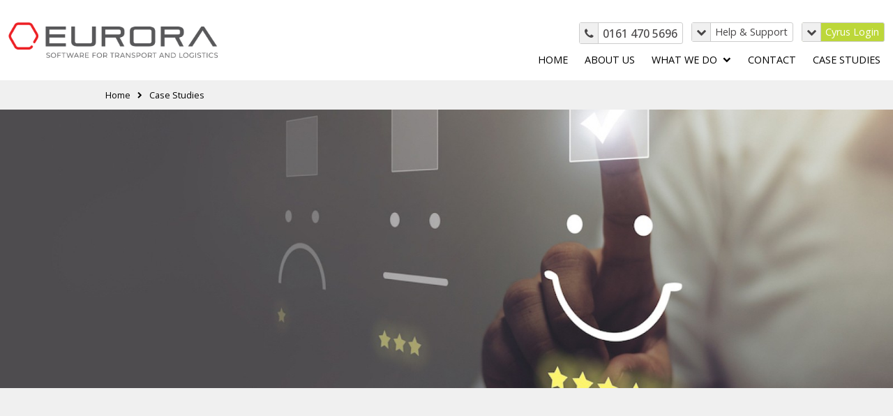

--- FILE ---
content_type: text/html; charset=utf-8
request_url: https://www.eurora-group.com/case-studies
body_size: 2709
content:
<!DOCTYPE html>
<!--[if !IE]><!-->
<html lang="en-US">
<!--<![endif]-->
<!--[if IE 6 ]><html lang="en-US" class="ie ie6"><![endif]-->
<!--[if IE 7 ]><html lang="en-US" class="ie ie7"><![endif]-->
<!--[if IE 8 ]><html lang="en-US" class="ie ie8"><![endif]-->
<head>
  <base href="https://www.eurora-group.com/"><!--[if lte IE 6]></base><![endif]-->
  <title>Case Studies - Eurora Group</title>
  <meta charset="utf-8">
  <meta name="viewport" content="width=device-width, initial-scale=1.0, maximum-scale=1.0, user-scalable=0">
  <meta http-equiv="Content-Type" content="text/html; charset=utf-8">
  <meta name="generator" content="Silverstripe CMS 5.0">
<meta http-equiv="Content-Type" content="text/html; charset=utf-8">
  <link rel="icon" type="image/x-icon" href="/images/icons/eurora-group/favicon.ico?m=1754144148">
  <link rel="apple-touch-icon" sizes="57x57" href="/images/icons/eurora-group/apple-icon-57x57.png?m=1754144148">
  <link rel="apple-touch-icon" sizes="60x60" href="/images/icons/eurora-group/apple-icon-60x60.png?m=1754144148">
  <link rel="apple-touch-icon" sizes="72x72" href="/images/icons/eurora-group/apple-icon-72x72.png?m=1754144148">
  <link rel="apple-touch-icon" sizes="76x76" href="/images/icons/eurora-group/apple-icon-76x76.png?m=1754144148">
  <link rel="apple-touch-icon" sizes="114x114" href="/images/icons/eurora-group/apple-icon-114x114.png?m=1754144148">
  <link rel="apple-touch-icon" sizes="120x120" href="/images/icons/eurora-group/apple-icon-120x120.png?m=1754144148">
  <link rel="apple-touch-icon" sizes="144x144" href="/images/icons/eurora-group/apple-icon-144x144.png?m=1754144148">
  <link rel="apple-touch-icon" sizes="152x152" href="/images/icons/eurora-group/apple-icon-152x152.png?m=1754144148">
  <link rel="apple-touch-icon" sizes="180x180" href="/images/icons/eurora-group/apple-icon-180x180.png?m=1754144148">
  <link rel="icon" type="image/png" sizes="192x192" href="/images/icons/eurora-group/android-icon-192x192.png?m=1754144148">
  <link rel="icon" type="image/png" sizes="32x32" href="/images/icons/eurora-group/favicon-32x32.png?m=1754144148">
  <link rel="icon" type="image/png" sizes="96x96" href="/images/icons/eurora-group/favicon-96x96.png?m=1754144148">
  <link rel="icon" type="image/png" sizes="16x16" href="/images/icons/eurora-group/favicon-16x16.png?m=1754144148">
  <link rel="manifest" href="/images/icons/eurora-group/manifest.json?m=1754144148">
  <meta name="msapplication-TileColor" content="#ffffff">
  <meta name="msapplication-TileImage" content="/images/icons/eurora-group/ms-icon-144x144.png?m=1754144148">
  <meta name="theme-color" content="#ffffff">
  <!--[if lt IE 9]>
  <script src="//html5shiv.googlecode.com/svn/trunk/html5.js"></script>
  <![endif]-->
  <!-- Global site tag (gtag.js) - Google Analytics -->
<script async src="https://www.googletagmanager.com/gtag/js?id=G-EV27WMLQED"></script>
<script>
  window.dataLayer = window.dataLayer || [];

  function gtag() {
    dataLayer.push(arguments);
  }

  gtag('js', new Date());
  gtag('config', 'G-EV27WMLQED');
</script>
<link rel="stylesheet" type="text/css" href="https://fonts.googleapis.com/css?family=Open+Sans:400,500,700">
<link rel="stylesheet" type="text/css" href="/css/eurora-group.css?m=1754065413">
<link rel="stylesheet" type="text/css" href="/css/app.css?m=1754065413">
</head>
<body class="Page" dir="ltr">
<header class="header">
  <div class="header-container">
    <h1 class="header-nav-logo">
      <a href="">
        <img src="/images/eurora-group-logo.png?m=1754144148" alt="Eurora Group"/>
      </a>
      <span class="header-spacer"></span>
      <span class="header-nav-toggle"><span class="bar1"></span><span class="bar2"></span><span
        class="bar3"></span></span>
    </h1>
    <div class="spacer"></div>
    <nav class="header-nav-holder">
      <div class="header-nav-top">
        <a class="header-call" href="tel:0161 470 5696 "><i
          class="fa fa-phone"></i>0161 470 5696 </a>
        
          <div class="header-services">
            <span><i class="fa fa-chevron-down"></i>Help &amp; Support</span>
            <ul class="header-services-list">
              
                <li><a href="/tickets">Support Tickets</a></li>
              
            </ul>
          </div>
        
        
          <div class="header-services">
            <span class="header-services-login">
              <i class="fa fa-chevron-down"></i>
              
                Cyrus Login
              
            </span>
            <ul class="header-services-list">
              
                <li><a href="https://software.cyrus-tms.com">TMS Login</a></li>
              
                <li><a href="https://gateway.cyrus-tms.com/">Gateway Login</a></li>
              
            </ul>
          </div>
        
      </div>

      <ul class="header-main-nav">
        
          <li>
            <a href="/">Home</a>
            
          </li>
        
          <li>
            <a href="/about-us">About Us</a>
            
          </li>
        
          <li class="header-main-nav-with-children">
            <a href="/what-we-do">What We Do<i class="fa fa-chevron-down"></i></a>
            
              <ul class="header-main-nav-children">
                
                
                  <li><a href="/what-we-do/transport-management-software">Transport Management Software</a></li>
                
                  <li><a href="/what-we-do/epod-and-vehicle-checks">ePOD &amp; Vehicle Checks</a></li>
                
                  <li><a href="/what-we-do/customer-portals">Customer Portals</a></li>
                
                  <li><a href="/what-we-do/garage-management-software">Garage Management Software</a></li>
                
                  <li><a href="/what-we-do/warehouse-management-software">Warehouse Management Software</a></li>
                
              </ul>
            
          </li>
        
          <li>
            <a href="/contact">Contact</a>
            
          </li>
        
          <li>
            <a href="/case-studies">Case Studies</a>
            
          </li>
        
      </ul>
    </nav>
  </div>
</header>

    <div class="elements">
        
    	   <div class="element breadcrumbs-element" id="e152">
	<div class="element-container">
    
        <ul class="element-breadcrumbs">
            
                <li class="element-breadcrumb"><a href="/"><span>Home</span></a><i class="fa fa-chevron-right"></i></li>
            
                <li class="element-breadcrumb"><span>Case Studies</span></li>
            
        </ul>
    
</div>

</div>

        
    	   <div class="element media-element" id="e154">
	
  <img width="1600" height="499" alt="Case study banner copy v3" src="/assets/Uploads/Case-study-banner-copy-v3__ScaleWidthWzE2MDBd.jpg" loading="lazy" />



</div>

        
    	   <div class="element element-content" id="e153">
	<div class="element-container">
	
    <div thumbnail="https://i.ytimg.com/vi/O5H6NT0Z5yc/hqdefault.jpg" class="center ss-htmleditorfield-file embed" style="width: 200px;">
    <iframe width="200" height="113" src="https://www.youtube.com/embed/O5H6NT0Z5yc?feature=oembed" frameborder="0" allow="accelerometer; autoplay; clipboard-write; encrypted-media; gyroscope; picture-in-picture; web-share" referrerpolicy="strict-origin-when-cross-origin" allowfullscreen="" title="Eurora Group Case Study on Hammond Transport Limited"></iframe>
    
</div>
<div thumbnail="https://i.ytimg.com/vi/-KPNOYPnolg/hqdefault.jpg" class="center ss-htmleditorfield-file embed" style="width: 200px;">
    <iframe width="200" height="113" src="https://www.youtube.com/embed/-KPNOYPnolg?feature=oembed" frameborder="0" allow="accelerometer; autoplay; clipboard-write; encrypted-media; gyroscope; picture-in-picture; web-share" referrerpolicy="strict-origin-when-cross-origin" allowfullscreen="" title="William G Search Case Study"></iframe>
    
</div>
<div thumbnail="https://i.ytimg.com/vi/eCw4d39BKlw/hqdefault.jpg" class="leftAlone ss-htmleditorfield-file embed" style="width: 200px;">
    <iframe width="200" height="113" src="https://www.youtube.com/embed/eCw4d39BKlw?feature=oembed" frameborder="0" allow="accelerometer; autoplay; clipboard-write; encrypted-media; gyroscope; picture-in-picture; web-share" referrerpolicy="strict-origin-when-cross-origin" allowfullscreen="" title="Furniture Delivery Solutions"></iframe>
    
</div>
<div thumbnail="https://i.ytimg.com/vi/XVT82NBMa6k/hqdefault.jpg" class="leftAlone ss-htmleditorfield-file embed" style="width: 200px;">
    <iframe width="200" height="113" src="https://www.youtube.com/embed/XVT82NBMa6k?feature=oembed" frameborder="0" allow="accelerometer; autoplay; clipboard-write; encrypted-media; gyroscope; picture-in-picture; web-share" referrerpolicy="strict-origin-when-cross-origin" allowfullscreen="" title="Ernest cooper"></iframe>
    
</div>

</div>

</div>

        
    </div>



<div class="container">
    
</div>

<footer class="footer">
  <div class="footer-top">
    <div class="footer-container">
      <div class="footer-half">
        <h3>Get in touch</h3>
        
          <ul class="footer-contact">
            
              <li><i class="fa fa-phone"></i> <a href="tel:0161 470 5696 ">0161 470 5696 </a></li>
            
              <li><i class="fa fa-envelope"></i> <a href="mailto:enquiries@eurora-group.com">enquiries@eurora-group.com</a></li>
            
              <li><i class="fa fa-map-marker"></i>
                <address>Head Office<br />
125 Deansgate<br />
Manchester<br />
Greater Manchester<br />
M3 2BY</address>
              </li>
          </ul>
          <ul class="footer-social">
            
            
          </ul>
        
      </div>
      <div class="footer-half">
        
          <h3>News</h3>
          <ul class="footer-news">
            
              <li>
                <a class="footer-article" href="/news/premier-clean-midlands-limited-have-chosen-eurora-groups-tms">
                  <div class="footer-article-content">
                    <h4>  Premier Clean (Midlands) Limited have chosen Eurora Group’s TMS</h4>
                    <p>15 December 2023</p>
                  </div>
                  <img width="300" height="282" alt="download 5" src="/assets/Uploads/download-5__ScaleWidthWzMwMF0.jpg" loading="lazy" />

                </a>
              </li>
            
              <li>
                <a class="footer-article" href="/news/4th-dimension-go-digital-with-eurora-group-limited">
                  <div class="footer-article-content">
                    <h4>  4th Dimension go digital with Eurora Group Limited. </h4>
                    <p>15 November 2023</p>
                  </div>
                  <img width="300" height="282" alt="images" src="/assets/Uploads/images__ScaleWidthWzMwMF0.jpg" loading="lazy" />

                </a>
              </li>
            
          </ul>
        
      </div>
    </div>
  </div>
  <div class="footer-bottom">
    <div class="footer-container">
      <p><span>&copy; Eurora Group Limited</span> 2026</p>
      <nav class="footer-nav">
        <ul>
          
            <li><a href="/privacy-policy">Privacy Policy</a></li>
          
        </ul>
      </nav>
    </div>
  </div>
</footer>
<script type="application/javascript" src="/js/app.js?m=1754065413"></script>
<script type="application/javascript" src="https://www.youtube.com/iframe_api"></script>
</body>
</html>


--- FILE ---
content_type: text/css
request_url: https://www.eurora-group.com/css/eurora-group.css?m=1754065413
body_size: 2
content:
:root{--primary-colour:#bcd739;--primary-colour-dark:#9fb825;--primary-colour-light:#d9e88e;--secondary-colour:#474546;--secondary-colour-dark:#2d2c2d;--secondary-colour-light:#7b7779}


--- FILE ---
content_type: text/css
request_url: https://www.eurora-group.com/css/app.css?m=1754065413
body_size: 15340
content:
/*!
 *  Font Awesome 4.7.0 by @davegandy - http://fontawesome.io - @fontawesome
 *  License - http://fontawesome.io/license (Font: SIL OFL 1.1, CSS: MIT License)
 */@font-face{font-family:FontAwesome;font-style:normal;font-weight:400;src:url(/resources/app/fonts/fontawesome-webfont.eot?v=4.7.0);src:url(/resources/app/fonts/fontawesome-webfont.eot?#iefix&v=4.7.0) format("embedded-opentype"),url(/resources/app/fonts/fontawesome-webfont.woff2?v=4.7.0) format("woff2"),url(/resources/app/fonts/fontawesome-webfont.woff?v=4.7.0) format("woff"),url(/resources/app/fonts/fontawesome-webfont.ttf?v=4.7.0) format("truetype"),url(/resources/app/fonts/fontawesome-webfont.svg?v=4.7.0#fontawesomeregular) format("svg")}.fa{-webkit-font-smoothing:antialiased;-moz-osx-font-smoothing:grayscale;display:inline-block;font:normal normal normal 14px/1 FontAwesome;font-size:inherit;text-rendering:auto}.fa-lg{font-size:1.3333333333em;line-height:.75em;vertical-align:-15%}.fa-2x{font-size:2em}.fa-3x{font-size:3em}.fa-4x{font-size:4em}.fa-5x{font-size:5em}.fa-fw{text-align:center;width:1.2857142857em}.fa-ul{list-style-type:none;margin-left:2.1428571429em;padding-left:0}.fa-ul>li{position:relative}.fa-li{left:-2.1428571429em;position:absolute;text-align:center;top:.1428571429em;width:2.1428571429em}.fa-li.fa-lg{left:-1.8571428571em}.fa-border{border:.08em solid #eee;border-radius:.1em;padding:.2em .25em .15em}.fa-pull-left{float:left}.fa-pull-right{float:right}.fa.fa-pull-left{margin-right:.3em}.fa.fa-pull-right{margin-left:.3em}.pull-right{float:right}.pull-left{float:left}.fa.pull-left{margin-right:.3em}.fa.pull-right{margin-left:.3em}.fa-spin{animation:fa-spin 2s linear infinite}.fa-pulse{animation:fa-spin 1s steps(8) infinite}@keyframes fa-spin{0%{transform:rotate(0deg)}to{transform:rotate(359deg)}}.fa-rotate-90{-ms-filter:"progid:DXImageTransform.Microsoft.BasicImage(rotation=1)";transform:rotate(90deg)}.fa-rotate-180{-ms-filter:"progid:DXImageTransform.Microsoft.BasicImage(rotation=2)";transform:rotate(180deg)}.fa-rotate-270{-ms-filter:"progid:DXImageTransform.Microsoft.BasicImage(rotation=3)";transform:rotate(270deg)}.fa-flip-horizontal{-ms-filter:"progid:DXImageTransform.Microsoft.BasicImage(rotation=0, mirror=1)";transform:scaleX(-1)}.fa-flip-vertical{-ms-filter:"progid:DXImageTransform.Microsoft.BasicImage(rotation=2, mirror=1)";transform:scaleY(-1)}:root .fa-flip-horizontal,:root .fa-flip-vertical,:root .fa-rotate-180,:root .fa-rotate-270,:root .fa-rotate-90{filter:none}.fa-stack{display:inline-block;height:2em;line-height:2em;position:relative;vertical-align:middle;width:2em}.fa-stack-1x,.fa-stack-2x{left:0;position:absolute;text-align:center;width:100%}.fa-stack-1x{line-height:inherit}.fa-stack-2x{font-size:2em}.fa-inverse{color:#fff}.fa-glass:before{content:"\f000"}.fa-music:before{content:"\f001"}.fa-search:before{content:"\f002"}.fa-envelope-o:before{content:"\f003"}.fa-heart:before{content:"\f004"}.fa-star:before{content:"\f005"}.fa-star-o:before{content:"\f006"}.fa-user:before{content:"\f007"}.fa-film:before{content:"\f008"}.fa-th-large:before{content:"\f009"}.fa-th:before{content:"\f00a"}.fa-th-list:before{content:"\f00b"}.fa-check:before{content:"\f00c"}.fa-close:before,.fa-remove:before,.fa-times:before{content:"\f00d"}.fa-search-plus:before{content:"\f00e"}.fa-search-minus:before{content:"\f010"}.fa-power-off:before{content:"\f011"}.fa-signal:before{content:"\f012"}.fa-cog:before,.fa-gear:before{content:"\f013"}.fa-trash-o:before{content:"\f014"}.fa-home:before{content:"\f015"}.fa-file-o:before{content:"\f016"}.fa-clock-o:before{content:"\f017"}.fa-road:before{content:"\f018"}.fa-download:before{content:"\f019"}.fa-arrow-circle-o-down:before{content:"\f01a"}.fa-arrow-circle-o-up:before{content:"\f01b"}.fa-inbox:before{content:"\f01c"}.fa-play-circle-o:before{content:"\f01d"}.fa-repeat:before,.fa-rotate-right:before{content:"\f01e"}.fa-refresh:before{content:"\f021"}.fa-list-alt:before{content:"\f022"}.fa-lock:before{content:"\f023"}.fa-flag:before{content:"\f024"}.fa-headphones:before{content:"\f025"}.fa-volume-off:before{content:"\f026"}.fa-volume-down:before{content:"\f027"}.fa-volume-up:before{content:"\f028"}.fa-qrcode:before{content:"\f029"}.fa-barcode:before{content:"\f02a"}.fa-tag:before{content:"\f02b"}.fa-tags:before{content:"\f02c"}.fa-book:before{content:"\f02d"}.fa-bookmark:before{content:"\f02e"}.fa-print:before{content:"\f02f"}.fa-camera:before{content:"\f030"}.fa-font:before{content:"\f031"}.fa-bold:before{content:"\f032"}.fa-italic:before{content:"\f033"}.fa-text-height:before{content:"\f034"}.fa-text-width:before{content:"\f035"}.fa-align-left:before{content:"\f036"}.fa-align-center:before{content:"\f037"}.fa-align-right:before{content:"\f038"}.fa-align-justify:before{content:"\f039"}.fa-list:before{content:"\f03a"}.fa-dedent:before,.fa-outdent:before{content:"\f03b"}.fa-indent:before{content:"\f03c"}.fa-video-camera:before{content:"\f03d"}.fa-image:before,.fa-photo:before,.fa-picture-o:before{content:"\f03e"}.fa-pencil:before{content:"\f040"}.fa-map-marker:before{content:"\f041"}.fa-adjust:before{content:"\f042"}.fa-tint:before{content:"\f043"}.fa-edit:before,.fa-pencil-square-o:before{content:"\f044"}.fa-share-square-o:before{content:"\f045"}.fa-check-square-o:before{content:"\f046"}.fa-arrows:before{content:"\f047"}.fa-step-backward:before{content:"\f048"}.fa-fast-backward:before{content:"\f049"}.fa-backward:before{content:"\f04a"}.fa-play:before{content:"\f04b"}.fa-pause:before{content:"\f04c"}.fa-stop:before{content:"\f04d"}.fa-forward:before{content:"\f04e"}.fa-fast-forward:before{content:"\f050"}.fa-step-forward:before{content:"\f051"}.fa-eject:before{content:"\f052"}.fa-chevron-left:before{content:"\f053"}.fa-chevron-right:before{content:"\f054"}.fa-plus-circle:before{content:"\f055"}.fa-minus-circle:before{content:"\f056"}.fa-times-circle:before{content:"\f057"}.fa-check-circle:before{content:"\f058"}.fa-question-circle:before{content:"\f059"}.fa-info-circle:before{content:"\f05a"}.fa-crosshairs:before{content:"\f05b"}.fa-times-circle-o:before{content:"\f05c"}.fa-check-circle-o:before{content:"\f05d"}.fa-ban:before{content:"\f05e"}.fa-arrow-left:before{content:"\f060"}.fa-arrow-right:before{content:"\f061"}.fa-arrow-up:before{content:"\f062"}.fa-arrow-down:before{content:"\f063"}.fa-mail-forward:before,.fa-share:before{content:"\f064"}.fa-expand:before{content:"\f065"}.fa-compress:before{content:"\f066"}.fa-plus:before{content:"\f067"}.fa-minus:before{content:"\f068"}.fa-asterisk:before{content:"\f069"}.fa-exclamation-circle:before{content:"\f06a"}.fa-gift:before{content:"\f06b"}.fa-leaf:before{content:"\f06c"}.fa-fire:before{content:"\f06d"}.fa-eye:before{content:"\f06e"}.fa-eye-slash:before{content:"\f070"}.fa-exclamation-triangle:before,.fa-warning:before{content:"\f071"}.fa-plane:before{content:"\f072"}.fa-calendar:before{content:"\f073"}.fa-random:before{content:"\f074"}.fa-comment:before{content:"\f075"}.fa-magnet:before{content:"\f076"}.fa-chevron-up:before{content:"\f077"}.fa-chevron-down:before{content:"\f078"}.fa-retweet:before{content:"\f079"}.fa-shopping-cart:before{content:"\f07a"}.fa-folder:before{content:"\f07b"}.fa-folder-open:before{content:"\f07c"}.fa-arrows-v:before{content:"\f07d"}.fa-arrows-h:before{content:"\f07e"}.fa-bar-chart-o:before,.fa-bar-chart:before{content:"\f080"}.fa-twitter-square:before{content:"\f081"}.fa-facebook-square:before{content:"\f082"}.fa-camera-retro:before{content:"\f083"}.fa-key:before{content:"\f084"}.fa-cogs:before,.fa-gears:before{content:"\f085"}.fa-comments:before{content:"\f086"}.fa-thumbs-o-up:before{content:"\f087"}.fa-thumbs-o-down:before{content:"\f088"}.fa-star-half:before{content:"\f089"}.fa-heart-o:before{content:"\f08a"}.fa-sign-out:before{content:"\f08b"}.fa-linkedin-square:before{content:"\f08c"}.fa-thumb-tack:before{content:"\f08d"}.fa-external-link:before{content:"\f08e"}.fa-sign-in:before{content:"\f090"}.fa-trophy:before{content:"\f091"}.fa-github-square:before{content:"\f092"}.fa-upload:before{content:"\f093"}.fa-lemon-o:before{content:"\f094"}.fa-phone:before{content:"\f095"}.fa-square-o:before{content:"\f096"}.fa-bookmark-o:before{content:"\f097"}.fa-phone-square:before{content:"\f098"}.fa-twitter:before{content:"\f099"}.fa-facebook-f:before,.fa-facebook:before{content:"\f09a"}.fa-github:before{content:"\f09b"}.fa-unlock:before{content:"\f09c"}.fa-credit-card:before{content:"\f09d"}.fa-feed:before,.fa-rss:before{content:"\f09e"}.fa-hdd-o:before{content:"\f0a0"}.fa-bullhorn:before{content:"\f0a1"}.fa-bell:before{content:"\f0f3"}.fa-certificate:before{content:"\f0a3"}.fa-hand-o-right:before{content:"\f0a4"}.fa-hand-o-left:before{content:"\f0a5"}.fa-hand-o-up:before{content:"\f0a6"}.fa-hand-o-down:before{content:"\f0a7"}.fa-arrow-circle-left:before{content:"\f0a8"}.fa-arrow-circle-right:before{content:"\f0a9"}.fa-arrow-circle-up:before{content:"\f0aa"}.fa-arrow-circle-down:before{content:"\f0ab"}.fa-globe:before{content:"\f0ac"}.fa-wrench:before{content:"\f0ad"}.fa-tasks:before{content:"\f0ae"}.fa-filter:before{content:"\f0b0"}.fa-briefcase:before{content:"\f0b1"}.fa-arrows-alt:before{content:"\f0b2"}.fa-group:before,.fa-users:before{content:"\f0c0"}.fa-chain:before,.fa-link:before{content:"\f0c1"}.fa-cloud:before{content:"\f0c2"}.fa-flask:before{content:"\f0c3"}.fa-cut:before,.fa-scissors:before{content:"\f0c4"}.fa-copy:before,.fa-files-o:before{content:"\f0c5"}.fa-paperclip:before{content:"\f0c6"}.fa-floppy-o:before,.fa-save:before{content:"\f0c7"}.fa-square:before{content:"\f0c8"}.fa-bars:before,.fa-navicon:before,.fa-reorder:before{content:"\f0c9"}.fa-list-ul:before{content:"\f0ca"}.fa-list-ol:before{content:"\f0cb"}.fa-strikethrough:before{content:"\f0cc"}.fa-underline:before{content:"\f0cd"}.fa-table:before{content:"\f0ce"}.fa-magic:before{content:"\f0d0"}.fa-truck:before{content:"\f0d1"}.fa-pinterest:before{content:"\f0d2"}.fa-pinterest-square:before{content:"\f0d3"}.fa-google-plus-square:before{content:"\f0d4"}.fa-google-plus:before{content:"\f0d5"}.fa-money:before{content:"\f0d6"}.fa-caret-down:before{content:"\f0d7"}.fa-caret-up:before{content:"\f0d8"}.fa-caret-left:before{content:"\f0d9"}.fa-caret-right:before{content:"\f0da"}.fa-columns:before{content:"\f0db"}.fa-sort:before,.fa-unsorted:before{content:"\f0dc"}.fa-sort-desc:before,.fa-sort-down:before{content:"\f0dd"}.fa-sort-asc:before,.fa-sort-up:before{content:"\f0de"}.fa-envelope:before{content:"\f0e0"}.fa-linkedin:before{content:"\f0e1"}.fa-rotate-left:before,.fa-undo:before{content:"\f0e2"}.fa-gavel:before,.fa-legal:before{content:"\f0e3"}.fa-dashboard:before,.fa-tachometer:before{content:"\f0e4"}.fa-comment-o:before{content:"\f0e5"}.fa-comments-o:before{content:"\f0e6"}.fa-bolt:before,.fa-flash:before{content:"\f0e7"}.fa-sitemap:before{content:"\f0e8"}.fa-umbrella:before{content:"\f0e9"}.fa-clipboard:before,.fa-paste:before{content:"\f0ea"}.fa-lightbulb-o:before{content:"\f0eb"}.fa-exchange:before{content:"\f0ec"}.fa-cloud-download:before{content:"\f0ed"}.fa-cloud-upload:before{content:"\f0ee"}.fa-user-md:before{content:"\f0f0"}.fa-stethoscope:before{content:"\f0f1"}.fa-suitcase:before{content:"\f0f2"}.fa-bell-o:before{content:"\f0a2"}.fa-coffee:before{content:"\f0f4"}.fa-cutlery:before{content:"\f0f5"}.fa-file-text-o:before{content:"\f0f6"}.fa-building-o:before{content:"\f0f7"}.fa-hospital-o:before{content:"\f0f8"}.fa-ambulance:before{content:"\f0f9"}.fa-medkit:before{content:"\f0fa"}.fa-fighter-jet:before{content:"\f0fb"}.fa-beer:before{content:"\f0fc"}.fa-h-square:before{content:"\f0fd"}.fa-plus-square:before{content:"\f0fe"}.fa-angle-double-left:before{content:"\f100"}.fa-angle-double-right:before{content:"\f101"}.fa-angle-double-up:before{content:"\f102"}.fa-angle-double-down:before{content:"\f103"}.fa-angle-left:before{content:"\f104"}.fa-angle-right:before{content:"\f105"}.fa-angle-up:before{content:"\f106"}.fa-angle-down:before{content:"\f107"}.fa-desktop:before{content:"\f108"}.fa-laptop:before{content:"\f109"}.fa-tablet:before{content:"\f10a"}.fa-mobile-phone:before,.fa-mobile:before{content:"\f10b"}.fa-circle-o:before{content:"\f10c"}.fa-quote-left:before{content:"\f10d"}.fa-quote-right:before{content:"\f10e"}.fa-spinner:before{content:"\f110"}.fa-circle:before{content:"\f111"}.fa-mail-reply:before,.fa-reply:before{content:"\f112"}.fa-github-alt:before{content:"\f113"}.fa-folder-o:before{content:"\f114"}.fa-folder-open-o:before{content:"\f115"}.fa-smile-o:before{content:"\f118"}.fa-frown-o:before{content:"\f119"}.fa-meh-o:before{content:"\f11a"}.fa-gamepad:before{content:"\f11b"}.fa-keyboard-o:before{content:"\f11c"}.fa-flag-o:before{content:"\f11d"}.fa-flag-checkered:before{content:"\f11e"}.fa-terminal:before{content:"\f120"}.fa-code:before{content:"\f121"}.fa-mail-reply-all:before,.fa-reply-all:before{content:"\f122"}.fa-star-half-empty:before,.fa-star-half-full:before,.fa-star-half-o:before{content:"\f123"}.fa-location-arrow:before{content:"\f124"}.fa-crop:before{content:"\f125"}.fa-code-fork:before{content:"\f126"}.fa-chain-broken:before,.fa-unlink:before{content:"\f127"}.fa-question:before{content:"\f128"}.fa-info:before{content:"\f129"}.fa-exclamation:before{content:"\f12a"}.fa-superscript:before{content:"\f12b"}.fa-subscript:before{content:"\f12c"}.fa-eraser:before{content:"\f12d"}.fa-puzzle-piece:before{content:"\f12e"}.fa-microphone:before{content:"\f130"}.fa-microphone-slash:before{content:"\f131"}.fa-shield:before{content:"\f132"}.fa-calendar-o:before{content:"\f133"}.fa-fire-extinguisher:before{content:"\f134"}.fa-rocket:before{content:"\f135"}.fa-maxcdn:before{content:"\f136"}.fa-chevron-circle-left:before{content:"\f137"}.fa-chevron-circle-right:before{content:"\f138"}.fa-chevron-circle-up:before{content:"\f139"}.fa-chevron-circle-down:before{content:"\f13a"}.fa-html5:before{content:"\f13b"}.fa-css3:before{content:"\f13c"}.fa-anchor:before{content:"\f13d"}.fa-unlock-alt:before{content:"\f13e"}.fa-bullseye:before{content:"\f140"}.fa-ellipsis-h:before{content:"\f141"}.fa-ellipsis-v:before{content:"\f142"}.fa-rss-square:before{content:"\f143"}.fa-play-circle:before{content:"\f144"}.fa-ticket:before{content:"\f145"}.fa-minus-square:before{content:"\f146"}.fa-minus-square-o:before{content:"\f147"}.fa-level-up:before{content:"\f148"}.fa-level-down:before{content:"\f149"}.fa-check-square:before{content:"\f14a"}.fa-pencil-square:before{content:"\f14b"}.fa-external-link-square:before{content:"\f14c"}.fa-share-square:before{content:"\f14d"}.fa-compass:before{content:"\f14e"}.fa-caret-square-o-down:before,.fa-toggle-down:before{content:"\f150"}.fa-caret-square-o-up:before,.fa-toggle-up:before{content:"\f151"}.fa-caret-square-o-right:before,.fa-toggle-right:before{content:"\f152"}.fa-eur:before,.fa-euro:before{content:"\f153"}.fa-gbp:before{content:"\f154"}.fa-dollar:before,.fa-usd:before{content:"\f155"}.fa-inr:before,.fa-rupee:before{content:"\f156"}.fa-cny:before,.fa-jpy:before,.fa-rmb:before,.fa-yen:before{content:"\f157"}.fa-rouble:before,.fa-rub:before,.fa-ruble:before{content:"\f158"}.fa-krw:before,.fa-won:before{content:"\f159"}.fa-bitcoin:before,.fa-btc:before{content:"\f15a"}.fa-file:before{content:"\f15b"}.fa-file-text:before{content:"\f15c"}.fa-sort-alpha-asc:before{content:"\f15d"}.fa-sort-alpha-desc:before{content:"\f15e"}.fa-sort-amount-asc:before{content:"\f160"}.fa-sort-amount-desc:before{content:"\f161"}.fa-sort-numeric-asc:before{content:"\f162"}.fa-sort-numeric-desc:before{content:"\f163"}.fa-thumbs-up:before{content:"\f164"}.fa-thumbs-down:before{content:"\f165"}.fa-youtube-square:before{content:"\f166"}.fa-youtube:before{content:"\f167"}.fa-xing:before{content:"\f168"}.fa-xing-square:before{content:"\f169"}.fa-youtube-play:before{content:"\f16a"}.fa-dropbox:before{content:"\f16b"}.fa-stack-overflow:before{content:"\f16c"}.fa-instagram:before{content:"\f16d"}.fa-flickr:before{content:"\f16e"}.fa-adn:before{content:"\f170"}.fa-bitbucket:before{content:"\f171"}.fa-bitbucket-square:before{content:"\f172"}.fa-tumblr:before{content:"\f173"}.fa-tumblr-square:before{content:"\f174"}.fa-long-arrow-down:before{content:"\f175"}.fa-long-arrow-up:before{content:"\f176"}.fa-long-arrow-left:before{content:"\f177"}.fa-long-arrow-right:before{content:"\f178"}.fa-apple:before{content:"\f179"}.fa-windows:before{content:"\f17a"}.fa-android:before{content:"\f17b"}.fa-linux:before{content:"\f17c"}.fa-dribbble:before{content:"\f17d"}.fa-skype:before{content:"\f17e"}.fa-foursquare:before{content:"\f180"}.fa-trello:before{content:"\f181"}.fa-female:before{content:"\f182"}.fa-male:before{content:"\f183"}.fa-gittip:before,.fa-gratipay:before{content:"\f184"}.fa-sun-o:before{content:"\f185"}.fa-moon-o:before{content:"\f186"}.fa-archive:before{content:"\f187"}.fa-bug:before{content:"\f188"}.fa-vk:before{content:"\f189"}.fa-weibo:before{content:"\f18a"}.fa-renren:before{content:"\f18b"}.fa-pagelines:before{content:"\f18c"}.fa-stack-exchange:before{content:"\f18d"}.fa-arrow-circle-o-right:before{content:"\f18e"}.fa-arrow-circle-o-left:before{content:"\f190"}.fa-caret-square-o-left:before,.fa-toggle-left:before{content:"\f191"}.fa-dot-circle-o:before{content:"\f192"}.fa-wheelchair:before{content:"\f193"}.fa-vimeo-square:before{content:"\f194"}.fa-try:before,.fa-turkish-lira:before{content:"\f195"}.fa-plus-square-o:before{content:"\f196"}.fa-space-shuttle:before{content:"\f197"}.fa-slack:before{content:"\f198"}.fa-envelope-square:before{content:"\f199"}.fa-wordpress:before{content:"\f19a"}.fa-openid:before{content:"\f19b"}.fa-bank:before,.fa-institution:before,.fa-university:before{content:"\f19c"}.fa-graduation-cap:before,.fa-mortar-board:before{content:"\f19d"}.fa-yahoo:before{content:"\f19e"}.fa-google:before{content:"\f1a0"}.fa-reddit:before{content:"\f1a1"}.fa-reddit-square:before{content:"\f1a2"}.fa-stumbleupon-circle:before{content:"\f1a3"}.fa-stumbleupon:before{content:"\f1a4"}.fa-delicious:before{content:"\f1a5"}.fa-digg:before{content:"\f1a6"}.fa-pied-piper-pp:before{content:"\f1a7"}.fa-pied-piper-alt:before{content:"\f1a8"}.fa-drupal:before{content:"\f1a9"}.fa-joomla:before{content:"\f1aa"}.fa-language:before{content:"\f1ab"}.fa-fax:before{content:"\f1ac"}.fa-building:before{content:"\f1ad"}.fa-child:before{content:"\f1ae"}.fa-paw:before{content:"\f1b0"}.fa-spoon:before{content:"\f1b1"}.fa-cube:before{content:"\f1b2"}.fa-cubes:before{content:"\f1b3"}.fa-behance:before{content:"\f1b4"}.fa-behance-square:before{content:"\f1b5"}.fa-steam:before{content:"\f1b6"}.fa-steam-square:before{content:"\f1b7"}.fa-recycle:before{content:"\f1b8"}.fa-automobile:before,.fa-car:before{content:"\f1b9"}.fa-cab:before,.fa-taxi:before{content:"\f1ba"}.fa-tree:before{content:"\f1bb"}.fa-spotify:before{content:"\f1bc"}.fa-deviantart:before{content:"\f1bd"}.fa-soundcloud:before{content:"\f1be"}.fa-database:before{content:"\f1c0"}.fa-file-pdf-o:before{content:"\f1c1"}.fa-file-word-o:before{content:"\f1c2"}.fa-file-excel-o:before{content:"\f1c3"}.fa-file-powerpoint-o:before{content:"\f1c4"}.fa-file-image-o:before,.fa-file-photo-o:before,.fa-file-picture-o:before{content:"\f1c5"}.fa-file-archive-o:before,.fa-file-zip-o:before{content:"\f1c6"}.fa-file-audio-o:before,.fa-file-sound-o:before{content:"\f1c7"}.fa-file-movie-o:before,.fa-file-video-o:before{content:"\f1c8"}.fa-file-code-o:before{content:"\f1c9"}.fa-vine:before{content:"\f1ca"}.fa-codepen:before{content:"\f1cb"}.fa-jsfiddle:before{content:"\f1cc"}.fa-life-bouy:before,.fa-life-buoy:before,.fa-life-ring:before,.fa-life-saver:before,.fa-support:before{content:"\f1cd"}.fa-circle-o-notch:before{content:"\f1ce"}.fa-ra:before,.fa-rebel:before,.fa-resistance:before{content:"\f1d0"}.fa-empire:before,.fa-ge:before{content:"\f1d1"}.fa-git-square:before{content:"\f1d2"}.fa-git:before{content:"\f1d3"}.fa-hacker-news:before,.fa-y-combinator-square:before,.fa-yc-square:before{content:"\f1d4"}.fa-tencent-weibo:before{content:"\f1d5"}.fa-qq:before{content:"\f1d6"}.fa-wechat:before,.fa-weixin:before{content:"\f1d7"}.fa-paper-plane:before,.fa-send:before{content:"\f1d8"}.fa-paper-plane-o:before,.fa-send-o:before{content:"\f1d9"}.fa-history:before{content:"\f1da"}.fa-circle-thin:before{content:"\f1db"}.fa-header:before{content:"\f1dc"}.fa-paragraph:before{content:"\f1dd"}.fa-sliders:before{content:"\f1de"}.fa-share-alt:before{content:"\f1e0"}.fa-share-alt-square:before{content:"\f1e1"}.fa-bomb:before{content:"\f1e2"}.fa-futbol-o:before,.fa-soccer-ball-o:before{content:"\f1e3"}.fa-tty:before{content:"\f1e4"}.fa-binoculars:before{content:"\f1e5"}.fa-plug:before{content:"\f1e6"}.fa-slideshare:before{content:"\f1e7"}.fa-twitch:before{content:"\f1e8"}.fa-yelp:before{content:"\f1e9"}.fa-newspaper-o:before{content:"\f1ea"}.fa-wifi:before{content:"\f1eb"}.fa-calculator:before{content:"\f1ec"}.fa-paypal:before{content:"\f1ed"}.fa-google-wallet:before{content:"\f1ee"}.fa-cc-visa:before{content:"\f1f0"}.fa-cc-mastercard:before{content:"\f1f1"}.fa-cc-discover:before{content:"\f1f2"}.fa-cc-amex:before{content:"\f1f3"}.fa-cc-paypal:before{content:"\f1f4"}.fa-cc-stripe:before{content:"\f1f5"}.fa-bell-slash:before{content:"\f1f6"}.fa-bell-slash-o:before{content:"\f1f7"}.fa-trash:before{content:"\f1f8"}.fa-copyright:before{content:"\f1f9"}.fa-at:before{content:"\f1fa"}.fa-eyedropper:before{content:"\f1fb"}.fa-paint-brush:before{content:"\f1fc"}.fa-birthday-cake:before{content:"\f1fd"}.fa-area-chart:before{content:"\f1fe"}.fa-pie-chart:before{content:"\f200"}.fa-line-chart:before{content:"\f201"}.fa-lastfm:before{content:"\f202"}.fa-lastfm-square:before{content:"\f203"}.fa-toggle-off:before{content:"\f204"}.fa-toggle-on:before{content:"\f205"}.fa-bicycle:before{content:"\f206"}.fa-bus:before{content:"\f207"}.fa-ioxhost:before{content:"\f208"}.fa-angellist:before{content:"\f209"}.fa-cc:before{content:"\f20a"}.fa-ils:before,.fa-shekel:before,.fa-sheqel:before{content:"\f20b"}.fa-meanpath:before{content:"\f20c"}.fa-buysellads:before{content:"\f20d"}.fa-connectdevelop:before{content:"\f20e"}.fa-dashcube:before{content:"\f210"}.fa-forumbee:before{content:"\f211"}.fa-leanpub:before{content:"\f212"}.fa-sellsy:before{content:"\f213"}.fa-shirtsinbulk:before{content:"\f214"}.fa-simplybuilt:before{content:"\f215"}.fa-skyatlas:before{content:"\f216"}.fa-cart-plus:before{content:"\f217"}.fa-cart-arrow-down:before{content:"\f218"}.fa-diamond:before{content:"\f219"}.fa-ship:before{content:"\f21a"}.fa-user-secret:before{content:"\f21b"}.fa-motorcycle:before{content:"\f21c"}.fa-street-view:before{content:"\f21d"}.fa-heartbeat:before{content:"\f21e"}.fa-venus:before{content:"\f221"}.fa-mars:before{content:"\f222"}.fa-mercury:before{content:"\f223"}.fa-intersex:before,.fa-transgender:before{content:"\f224"}.fa-transgender-alt:before{content:"\f225"}.fa-venus-double:before{content:"\f226"}.fa-mars-double:before{content:"\f227"}.fa-venus-mars:before{content:"\f228"}.fa-mars-stroke:before{content:"\f229"}.fa-mars-stroke-v:before{content:"\f22a"}.fa-mars-stroke-h:before{content:"\f22b"}.fa-neuter:before{content:"\f22c"}.fa-genderless:before{content:"\f22d"}.fa-facebook-official:before{content:"\f230"}.fa-pinterest-p:before{content:"\f231"}.fa-whatsapp:before{content:"\f232"}.fa-server:before{content:"\f233"}.fa-user-plus:before{content:"\f234"}.fa-user-times:before{content:"\f235"}.fa-bed:before,.fa-hotel:before{content:"\f236"}.fa-viacoin:before{content:"\f237"}.fa-train:before{content:"\f238"}.fa-subway:before{content:"\f239"}.fa-medium:before{content:"\f23a"}.fa-y-combinator:before,.fa-yc:before{content:"\f23b"}.fa-optin-monster:before{content:"\f23c"}.fa-opencart:before{content:"\f23d"}.fa-expeditedssl:before{content:"\f23e"}.fa-battery-4:before,.fa-battery-full:before,.fa-battery:before{content:"\f240"}.fa-battery-3:before,.fa-battery-three-quarters:before{content:"\f241"}.fa-battery-2:before,.fa-battery-half:before{content:"\f242"}.fa-battery-1:before,.fa-battery-quarter:before{content:"\f243"}.fa-battery-0:before,.fa-battery-empty:before{content:"\f244"}.fa-mouse-pointer:before{content:"\f245"}.fa-i-cursor:before{content:"\f246"}.fa-object-group:before{content:"\f247"}.fa-object-ungroup:before{content:"\f248"}.fa-sticky-note:before{content:"\f249"}.fa-sticky-note-o:before{content:"\f24a"}.fa-cc-jcb:before{content:"\f24b"}.fa-cc-diners-club:before{content:"\f24c"}.fa-clone:before{content:"\f24d"}.fa-balance-scale:before{content:"\f24e"}.fa-hourglass-o:before{content:"\f250"}.fa-hourglass-1:before,.fa-hourglass-start:before{content:"\f251"}.fa-hourglass-2:before,.fa-hourglass-half:before{content:"\f252"}.fa-hourglass-3:before,.fa-hourglass-end:before{content:"\f253"}.fa-hourglass:before{content:"\f254"}.fa-hand-grab-o:before,.fa-hand-rock-o:before{content:"\f255"}.fa-hand-paper-o:before,.fa-hand-stop-o:before{content:"\f256"}.fa-hand-scissors-o:before{content:"\f257"}.fa-hand-lizard-o:before{content:"\f258"}.fa-hand-spock-o:before{content:"\f259"}.fa-hand-pointer-o:before{content:"\f25a"}.fa-hand-peace-o:before{content:"\f25b"}.fa-trademark:before{content:"\f25c"}.fa-registered:before{content:"\f25d"}.fa-creative-commons:before{content:"\f25e"}.fa-gg:before{content:"\f260"}.fa-gg-circle:before{content:"\f261"}.fa-tripadvisor:before{content:"\f262"}.fa-odnoklassniki:before{content:"\f263"}.fa-odnoklassniki-square:before{content:"\f264"}.fa-get-pocket:before{content:"\f265"}.fa-wikipedia-w:before{content:"\f266"}.fa-safari:before{content:"\f267"}.fa-chrome:before{content:"\f268"}.fa-firefox:before{content:"\f269"}.fa-opera:before{content:"\f26a"}.fa-internet-explorer:before{content:"\f26b"}.fa-television:before,.fa-tv:before{content:"\f26c"}.fa-contao:before{content:"\f26d"}.fa-500px:before{content:"\f26e"}.fa-amazon:before{content:"\f270"}.fa-calendar-plus-o:before{content:"\f271"}.fa-calendar-minus-o:before{content:"\f272"}.fa-calendar-times-o:before{content:"\f273"}.fa-calendar-check-o:before{content:"\f274"}.fa-industry:before{content:"\f275"}.fa-map-pin:before{content:"\f276"}.fa-map-signs:before{content:"\f277"}.fa-map-o:before{content:"\f278"}.fa-map:before{content:"\f279"}.fa-commenting:before{content:"\f27a"}.fa-commenting-o:before{content:"\f27b"}.fa-houzz:before{content:"\f27c"}.fa-vimeo:before{content:"\f27d"}.fa-black-tie:before{content:"\f27e"}.fa-fonticons:before{content:"\f280"}.fa-reddit-alien:before{content:"\f281"}.fa-edge:before{content:"\f282"}.fa-credit-card-alt:before{content:"\f283"}.fa-codiepie:before{content:"\f284"}.fa-modx:before{content:"\f285"}.fa-fort-awesome:before{content:"\f286"}.fa-usb:before{content:"\f287"}.fa-product-hunt:before{content:"\f288"}.fa-mixcloud:before{content:"\f289"}.fa-scribd:before{content:"\f28a"}.fa-pause-circle:before{content:"\f28b"}.fa-pause-circle-o:before{content:"\f28c"}.fa-stop-circle:before{content:"\f28d"}.fa-stop-circle-o:before{content:"\f28e"}.fa-shopping-bag:before{content:"\f290"}.fa-shopping-basket:before{content:"\f291"}.fa-hashtag:before{content:"\f292"}.fa-bluetooth:before{content:"\f293"}.fa-bluetooth-b:before{content:"\f294"}.fa-percent:before{content:"\f295"}.fa-gitlab:before{content:"\f296"}.fa-wpbeginner:before{content:"\f297"}.fa-wpforms:before{content:"\f298"}.fa-envira:before{content:"\f299"}.fa-universal-access:before{content:"\f29a"}.fa-wheelchair-alt:before{content:"\f29b"}.fa-question-circle-o:before{content:"\f29c"}.fa-blind:before{content:"\f29d"}.fa-audio-description:before{content:"\f29e"}.fa-volume-control-phone:before{content:"\f2a0"}.fa-braille:before{content:"\f2a1"}.fa-assistive-listening-systems:before{content:"\f2a2"}.fa-american-sign-language-interpreting:before,.fa-asl-interpreting:before{content:"\f2a3"}.fa-deaf:before,.fa-deafness:before,.fa-hard-of-hearing:before{content:"\f2a4"}.fa-glide:before{content:"\f2a5"}.fa-glide-g:before{content:"\f2a6"}.fa-sign-language:before,.fa-signing:before{content:"\f2a7"}.fa-low-vision:before{content:"\f2a8"}.fa-viadeo:before{content:"\f2a9"}.fa-viadeo-square:before{content:"\f2aa"}.fa-snapchat:before{content:"\f2ab"}.fa-snapchat-ghost:before{content:"\f2ac"}.fa-snapchat-square:before{content:"\f2ad"}.fa-pied-piper:before{content:"\f2ae"}.fa-first-order:before{content:"\f2b0"}.fa-yoast:before{content:"\f2b1"}.fa-themeisle:before{content:"\f2b2"}.fa-google-plus-circle:before,.fa-google-plus-official:before{content:"\f2b3"}.fa-fa:before,.fa-font-awesome:before{content:"\f2b4"}.fa-handshake-o:before{content:"\f2b5"}.fa-envelope-open:before{content:"\f2b6"}.fa-envelope-open-o:before{content:"\f2b7"}.fa-linode:before{content:"\f2b8"}.fa-address-book:before{content:"\f2b9"}.fa-address-book-o:before{content:"\f2ba"}.fa-address-card:before,.fa-vcard:before{content:"\f2bb"}.fa-address-card-o:before,.fa-vcard-o:before{content:"\f2bc"}.fa-user-circle:before{content:"\f2bd"}.fa-user-circle-o:before{content:"\f2be"}.fa-user-o:before{content:"\f2c0"}.fa-id-badge:before{content:"\f2c1"}.fa-drivers-license:before,.fa-id-card:before{content:"\f2c2"}.fa-drivers-license-o:before,.fa-id-card-o:before{content:"\f2c3"}.fa-quora:before{content:"\f2c4"}.fa-free-code-camp:before{content:"\f2c5"}.fa-telegram:before{content:"\f2c6"}.fa-thermometer-4:before,.fa-thermometer-full:before,.fa-thermometer:before{content:"\f2c7"}.fa-thermometer-3:before,.fa-thermometer-three-quarters:before{content:"\f2c8"}.fa-thermometer-2:before,.fa-thermometer-half:before{content:"\f2c9"}.fa-thermometer-1:before,.fa-thermometer-quarter:before{content:"\f2ca"}.fa-thermometer-0:before,.fa-thermometer-empty:before{content:"\f2cb"}.fa-shower:before{content:"\f2cc"}.fa-bath:before,.fa-bathtub:before,.fa-s15:before{content:"\f2cd"}.fa-podcast:before{content:"\f2ce"}.fa-window-maximize:before{content:"\f2d0"}.fa-window-minimize:before{content:"\f2d1"}.fa-window-restore:before{content:"\f2d2"}.fa-times-rectangle:before,.fa-window-close:before{content:"\f2d3"}.fa-times-rectangle-o:before,.fa-window-close-o:before{content:"\f2d4"}.fa-bandcamp:before{content:"\f2d5"}.fa-grav:before{content:"\f2d6"}.fa-etsy:before{content:"\f2d7"}.fa-imdb:before{content:"\f2d8"}.fa-ravelry:before{content:"\f2d9"}.fa-eercast:before{content:"\f2da"}.fa-microchip:before{content:"\f2db"}.fa-snowflake-o:before{content:"\f2dc"}.fa-superpowers:before{content:"\f2dd"}.fa-wpexplorer:before{content:"\f2de"}.fa-meetup:before{content:"\f2e0"}.sr-only{clip:rect(0,0,0,0);border:0;height:1px;margin:-1px;overflow:hidden;padding:0;position:absolute;width:1px}.sr-only-focusable:active,.sr-only-focusable:focus{clip:auto;height:auto;margin:0;overflow:visible;position:static;width:auto}.flatpickr-calendar{animation:none;background:transparent;background:#fff;border:0;border-radius:5px;box-shadow:1px 0 0 #e6e6e6,-1px 0 0 #e6e6e6,0 1px 0 #e6e6e6,0 -1px 0 #e6e6e6,0 3px 13px rgba(0,0,0,.08);box-sizing:border-box;direction:ltr;display:none;font-size:14px;line-height:24px;opacity:0;padding:0;position:absolute;text-align:center;touch-action:manipulation;visibility:hidden;width:307.875px}.flatpickr-calendar.inline,.flatpickr-calendar.open{max-height:640px;opacity:1;visibility:visible}.flatpickr-calendar.open{display:inline-block;z-index:99999}.flatpickr-calendar.animate.open{animation:fpFadeInDown .3s cubic-bezier(.23,1,.32,1)}.flatpickr-calendar.inline{display:block;position:relative;top:2px}.flatpickr-calendar.static{position:absolute;top:calc(100% + 2px)}.flatpickr-calendar.static.open{display:block;z-index:999}.flatpickr-calendar.multiMonth .flatpickr-days .dayContainer:nth-child(n+1) .flatpickr-day.inRange:nth-child(7n+7){box-shadow:none!important}.flatpickr-calendar.multiMonth .flatpickr-days .dayContainer:nth-child(n+2) .flatpickr-day.inRange:nth-child(7n+1){box-shadow:-2px 0 0 #e6e6e6,5px 0 0 #e6e6e6}.flatpickr-calendar .hasTime .dayContainer,.flatpickr-calendar .hasWeeks .dayContainer{border-bottom:0;border-bottom-left-radius:0;border-bottom-right-radius:0}.flatpickr-calendar .hasWeeks .dayContainer{border-left:0}.flatpickr-calendar.hasTime .flatpickr-time{border-top:1px solid #e6e6e6;height:40px}.flatpickr-calendar.noCalendar.hasTime .flatpickr-time{height:auto}.flatpickr-calendar:after,.flatpickr-calendar:before{border:solid transparent;content:"";display:block;height:0;left:22px;pointer-events:none;position:absolute;width:0}.flatpickr-calendar.arrowRight:after,.flatpickr-calendar.arrowRight:before,.flatpickr-calendar.rightMost:after,.flatpickr-calendar.rightMost:before{left:auto;right:22px}.flatpickr-calendar.arrowCenter:after,.flatpickr-calendar.arrowCenter:before{left:50%;right:50%}.flatpickr-calendar:before{border-width:5px;margin:0 -5px}.flatpickr-calendar:after{border-width:4px;margin:0 -4px}.flatpickr-calendar.arrowTop:after,.flatpickr-calendar.arrowTop:before{bottom:100%}.flatpickr-calendar.arrowTop:before{border-bottom-color:#e6e6e6}.flatpickr-calendar.arrowTop:after{border-bottom-color:#fff}.flatpickr-calendar.arrowBottom:after,.flatpickr-calendar.arrowBottom:before{top:100%}.flatpickr-calendar.arrowBottom:before{border-top-color:#e6e6e6}.flatpickr-calendar.arrowBottom:after{border-top-color:#fff}.flatpickr-calendar:focus{outline:0}.flatpickr-wrapper{display:inline-block;position:relative}.flatpickr-months{display:flex}.flatpickr-months .flatpickr-month{background:transparent;flex:1;line-height:1;overflow:hidden;position:relative;text-align:center}.flatpickr-months .flatpickr-month,.flatpickr-months .flatpickr-next-month,.flatpickr-months .flatpickr-prev-month{fill:rgba(0,0,0,.9);color:rgba(0,0,0,.9);height:34px;-webkit-user-select:none;-moz-user-select:none;user-select:none}.flatpickr-months .flatpickr-next-month,.flatpickr-months .flatpickr-prev-month{cursor:pointer;padding:10px;position:absolute;text-decoration:none;top:0;z-index:3}.flatpickr-months .flatpickr-next-month.flatpickr-disabled,.flatpickr-months .flatpickr-prev-month.flatpickr-disabled{display:none}.flatpickr-months .flatpickr-next-month i,.flatpickr-months .flatpickr-prev-month i{position:relative}.flatpickr-months .flatpickr-next-month.flatpickr-prev-month,.flatpickr-months .flatpickr-prev-month.flatpickr-prev-month{left:0}.flatpickr-months .flatpickr-next-month.flatpickr-next-month,.flatpickr-months .flatpickr-prev-month.flatpickr-next-month{right:0}.flatpickr-months .flatpickr-next-month:hover,.flatpickr-months .flatpickr-prev-month:hover{color:#959ea9}.flatpickr-months .flatpickr-next-month:hover svg,.flatpickr-months .flatpickr-prev-month:hover svg{fill:#f64747}.flatpickr-months .flatpickr-next-month svg,.flatpickr-months .flatpickr-prev-month svg{height:14px;width:14px}.flatpickr-months .flatpickr-next-month svg path,.flatpickr-months .flatpickr-prev-month svg path{fill:inherit;transition:fill .1s}.numInputWrapper{height:auto;position:relative}.numInputWrapper input,.numInputWrapper span{display:inline-block}.numInputWrapper input{width:100%}.numInputWrapper input::-ms-clear{display:none}.numInputWrapper input::-webkit-inner-spin-button,.numInputWrapper input::-webkit-outer-spin-button{-webkit-appearance:none;margin:0}.numInputWrapper span{border:1px solid rgba(57,57,57,.15);box-sizing:border-box;cursor:pointer;height:50%;line-height:50%;opacity:0;padding:0 4px 0 2px;position:absolute;right:0;width:14px}.numInputWrapper span:hover{background:rgba(0,0,0,.1)}.numInputWrapper span:active{background:rgba(0,0,0,.2)}.numInputWrapper span:after{content:"";display:block;position:absolute}.numInputWrapper span.arrowUp{border-bottom:0;top:0}.numInputWrapper span.arrowUp:after{border-bottom:4px solid rgba(57,57,57,.6);border-left:4px solid transparent;border-right:4px solid transparent;top:26%}.numInputWrapper span.arrowDown{top:50%}.numInputWrapper span.arrowDown:after{border-left:4px solid transparent;border-right:4px solid transparent;border-top:4px solid rgba(57,57,57,.6);top:40%}.numInputWrapper span svg{height:auto;width:inherit}.numInputWrapper span svg path{fill:rgba(0,0,0,.5)}.numInputWrapper:hover{background:rgba(0,0,0,.05)}.numInputWrapper:hover span{opacity:1}.flatpickr-current-month{color:inherit;display:inline-block;font-size:135%;font-weight:300;height:34px;left:12.5%;line-height:inherit;line-height:1;padding:7.48px 0 0;position:absolute;text-align:center;transform:translateZ(0);width:75%}.flatpickr-current-month span.cur-month{color:inherit;display:inline-block;font-family:inherit;font-weight:700;margin-left:.5ch;padding:0}.flatpickr-current-month span.cur-month:hover{background:rgba(0,0,0,.05)}.flatpickr-current-month .numInputWrapper{display:inline-block;width:6ch;width:7ch\0}.flatpickr-current-month .numInputWrapper span.arrowUp:after{border-bottom-color:rgba(0,0,0,.9)}.flatpickr-current-month .numInputWrapper span.arrowDown:after{border-top-color:rgba(0,0,0,.9)}.flatpickr-current-month input.cur-year{-webkit-appearance:textfield;-moz-appearance:textfield;appearance:textfield;background:transparent;border:0;border-radius:0;box-sizing:border-box;color:inherit;cursor:text;display:inline-block;font-family:inherit;font-size:inherit;font-weight:300;height:auto;line-height:inherit;margin:0;padding:0 0 0 .5ch;vertical-align:initial}.flatpickr-current-month input.cur-year:focus{outline:0}.flatpickr-current-month input.cur-year[disabled],.flatpickr-current-month input.cur-year[disabled]:hover{background:transparent;color:rgba(0,0,0,.5);font-size:100%;pointer-events:none}.flatpickr-current-month .flatpickr-monthDropdown-months{appearance:menulist;-webkit-appearance:menulist;-moz-appearance:menulist;background:transparent;border:none;border-radius:0;box-sizing:border-box;-webkit-box-sizing:border-box;color:inherit;cursor:pointer;font-family:inherit;font-size:inherit;font-weight:300;height:auto;line-height:inherit;margin:-1px 0 0;outline:none;padding:0 0 0 .5ch;position:relative;vertical-align:initial;width:auto}.flatpickr-current-month .flatpickr-monthDropdown-months:active,.flatpickr-current-month .flatpickr-monthDropdown-months:focus{outline:none}.flatpickr-current-month .flatpickr-monthDropdown-months:hover{background:rgba(0,0,0,.05)}.flatpickr-current-month .flatpickr-monthDropdown-months .flatpickr-monthDropdown-month{background-color:transparent;outline:none;padding:0}.flatpickr-weekdays{align-items:center;background:transparent;display:flex;height:28px;overflow:hidden;text-align:center;width:100%}.flatpickr-weekdays .flatpickr-weekdaycontainer{display:flex;flex:1}span.flatpickr-weekday{background:transparent;color:rgba(0,0,0,.54);cursor:default;display:block;flex:1;font-size:90%;font-weight:bolder;line-height:1;margin:0;text-align:center}.dayContainer,.flatpickr-weeks{padding:1px 0 0}.flatpickr-days{align-items:flex-start;display:flex;overflow:hidden;position:relative;width:307.875px}.flatpickr-days:focus{outline:0}.dayContainer{box-sizing:border-box;display:inline-block;display:flex;flex-wrap:wrap;-ms-flex-wrap:wrap;justify-content:space-around;max-width:307.875px;min-width:307.875px;opacity:1;outline:0;padding:0;text-align:left;transform:translateZ(0);width:307.875px}.dayContainer+.dayContainer{box-shadow:-1px 0 0 #e6e6e6}.flatpickr-day{background:none;border:1px solid transparent;border-radius:150px;box-sizing:border-box;color:#393939;cursor:pointer;display:inline-block;flex-basis:14.2857143%;font-weight:400;height:39px;justify-content:center;line-height:39px;margin:0;max-width:39px;position:relative;text-align:center;width:14.2857143%}.flatpickr-day.inRange,.flatpickr-day.nextMonthDay.inRange,.flatpickr-day.nextMonthDay.today.inRange,.flatpickr-day.nextMonthDay:focus,.flatpickr-day.nextMonthDay:hover,.flatpickr-day.prevMonthDay.inRange,.flatpickr-day.prevMonthDay.today.inRange,.flatpickr-day.prevMonthDay:focus,.flatpickr-day.prevMonthDay:hover,.flatpickr-day.today.inRange,.flatpickr-day:focus,.flatpickr-day:hover{background:#e6e6e6;border-color:#e6e6e6;cursor:pointer;outline:0}.flatpickr-day.today{border-color:#959ea9}.flatpickr-day.today:focus,.flatpickr-day.today:hover{background:#959ea9;border-color:#959ea9;color:#fff}.flatpickr-day.endRange,.flatpickr-day.endRange.inRange,.flatpickr-day.endRange.nextMonthDay,.flatpickr-day.endRange.prevMonthDay,.flatpickr-day.endRange:focus,.flatpickr-day.endRange:hover,.flatpickr-day.selected,.flatpickr-day.selected.inRange,.flatpickr-day.selected.nextMonthDay,.flatpickr-day.selected.prevMonthDay,.flatpickr-day.selected:focus,.flatpickr-day.selected:hover,.flatpickr-day.startRange,.flatpickr-day.startRange.inRange,.flatpickr-day.startRange.nextMonthDay,.flatpickr-day.startRange.prevMonthDay,.flatpickr-day.startRange:focus,.flatpickr-day.startRange:hover{background:#569ff7;border-color:#569ff7;box-shadow:none;color:#fff}.flatpickr-day.endRange.startRange,.flatpickr-day.selected.startRange,.flatpickr-day.startRange.startRange{border-radius:50px 0 0 50px}.flatpickr-day.endRange.endRange,.flatpickr-day.selected.endRange,.flatpickr-day.startRange.endRange{border-radius:0 50px 50px 0}.flatpickr-day.endRange.startRange+.endRange:not(:nth-child(7n+1)),.flatpickr-day.selected.startRange+.endRange:not(:nth-child(7n+1)),.flatpickr-day.startRange.startRange+.endRange:not(:nth-child(7n+1)){box-shadow:-10px 0 0 #569ff7}.flatpickr-day.endRange.startRange.endRange,.flatpickr-day.selected.startRange.endRange,.flatpickr-day.startRange.startRange.endRange{border-radius:50px}.flatpickr-day.inRange{border-radius:0;box-shadow:-5px 0 0 #e6e6e6,5px 0 0 #e6e6e6}.flatpickr-day.flatpickr-disabled,.flatpickr-day.flatpickr-disabled:hover,.flatpickr-day.nextMonthDay,.flatpickr-day.notAllowed,.flatpickr-day.notAllowed.nextMonthDay,.flatpickr-day.notAllowed.prevMonthDay,.flatpickr-day.prevMonthDay{background:transparent;border-color:transparent;color:rgba(57,57,57,.3);cursor:default}.flatpickr-day.flatpickr-disabled,.flatpickr-day.flatpickr-disabled:hover{color:rgba(57,57,57,.1);cursor:not-allowed}.flatpickr-day.week.selected{border-radius:0;box-shadow:-5px 0 0 #569ff7,5px 0 0 #569ff7}.flatpickr-day.hidden{visibility:hidden}.rangeMode .flatpickr-day{margin-top:1px}.flatpickr-weekwrapper{float:left}.flatpickr-weekwrapper .flatpickr-weeks{box-shadow:1px 0 0 #e6e6e6;padding:0 12px}.flatpickr-weekwrapper .flatpickr-weekday{float:none;line-height:28px;width:100%}.flatpickr-weekwrapper span.flatpickr-day,.flatpickr-weekwrapper span.flatpickr-day:hover{background:transparent;border:none;color:rgba(57,57,57,.3);cursor:default;display:block;max-width:none;width:100%}.flatpickr-innerContainer{box-sizing:border-box;display:block;display:flex;overflow:hidden}.flatpickr-rContainer{box-sizing:border-box;display:inline-block;padding:0}.flatpickr-time{box-sizing:border-box;display:block;display:flex;height:0;line-height:40px;max-height:40px;outline:0;overflow:hidden;text-align:center}.flatpickr-time:after{clear:both;content:"";display:table}.flatpickr-time .numInputWrapper{flex:1;float:left;height:40px;width:40%}.flatpickr-time .numInputWrapper span.arrowUp:after{border-bottom-color:#393939}.flatpickr-time .numInputWrapper span.arrowDown:after{border-top-color:#393939}.flatpickr-time.hasSeconds .numInputWrapper{width:26%}.flatpickr-time.time24hr .numInputWrapper{width:49%}.flatpickr-time input{-webkit-appearance:textfield;-moz-appearance:textfield;appearance:textfield;background:transparent;border:0;border-radius:0;box-shadow:none;box-sizing:border-box;color:#393939;font-size:14px;height:inherit;line-height:inherit;margin:0;padding:0;position:relative;text-align:center}.flatpickr-time input.flatpickr-hour{font-weight:700}.flatpickr-time input.flatpickr-minute,.flatpickr-time input.flatpickr-second{font-weight:400}.flatpickr-time input:focus{border:0;outline:0}.flatpickr-time .flatpickr-am-pm,.flatpickr-time .flatpickr-time-separator{align-self:center;color:#393939;float:left;font-weight:700;height:inherit;line-height:inherit;-webkit-user-select:none;-moz-user-select:none;user-select:none;width:2%}.flatpickr-time .flatpickr-am-pm{cursor:pointer;font-weight:400;outline:0;text-align:center;width:18%}.flatpickr-time .flatpickr-am-pm:focus,.flatpickr-time .flatpickr-am-pm:hover,.flatpickr-time input:focus,.flatpickr-time input:hover{background:#eee}.flatpickr-input[readonly]{cursor:pointer}@keyframes fpFadeInDown{0%{opacity:0;transform:translate3d(0,-20px,0)}to{opacity:1;transform:translateZ(0)}}a,abbr,acronym,address,applet,b,big,blockquote,body,caption,center,cite,code,dd,del,dfn,div,dl,dt,em,fieldset,font,form,h1,h2,h3,h4,h5,h6,html,i,iframe,img,ins,kbd,label,legend,li,object,ol,p,pre,q,s,samp,small,span,strike,strong,sub,sup,table,tbody,td,tfoot,th,thead,tr,tt,u,ul,var{background:transparent;border:0;margin:0;padding:0;vertical-align:baseline}body{line-height:1}h1,h2,h3,h4,h5,h6{font-weight:400}ol,ul{list-style:none}blockquote{quotes:none}del{text-decoration:line-through}table{border-collapse:collapse;border-spacing:0}a img{border:0}input,select,textarea{-webkit-appearance:none;-moz-appearance:none;appearance:none;border-radius:0}html{height:100%}body{background:#f0f0f0;display:flex;flex-direction:column;font-family:Open Sans;font-weight:300;min-height:100%}body.body-locked{height:100%;overflow:hidden;position:fixed;width:100%;z-index:1}*{box-sizing:border-box;color:#000}.clearer{clear:both;float:none}.implied{display:none}h1,h2{font-family:Open Sans;font-size:2.2em;font-weight:500;padding:36px 0 24px}h3,h4{font-family:Open Sans;font-size:1.5em;font-weight:300}h5{font-size:1.2em}h5,h6{font-weight:500}h6{font-size:.9em}h3,h4,h5,h6{padding:12px 0 6px}address,p{line-height:1.4em;padding:8px 0}address,input,label,li,p,select,textarea{font-family:Open Sans;font-size:1em;font-style:normal;font-weight:400;line-height:1.4em}button{-webkit-appearance:none;-moz-appearance:none;appearance:none}strong{font-weight:700}ul{list-style:disc;margin:0 0 0 20px;padding:8px 0}ul li{margin:0;padding:4px 0}ol{list-style:decimal;margin:0 0 0 20px;padding:8px 0}ol li{margin:0;padding:4px 0}.container{margin:0 auto;max-width:1014px;padding:0 18px}.text-left{text-align:left}.text-center{text-align:center}.text-right{text-align:right}.text-justify{text-align:justify}.eurora-button-green{background:var(--primary-colour);border:1px solid var(--primary-colour);border-radius:3px;color:#fff;display:inline-block;padding:9px 19px;text-decoration:none;text-transform:uppercase}.eurora-button-green:hover{background:#fff;color:var(--primary-colour)!important;text-decoration:none}.eurora-button-dark-green{background:#2d2c2d;border:1px solid #2d2c2d;border-radius:3px;color:#fff;display:inline-block;padding:9px 19px;text-decoration:none;text-transform:uppercase}.eurora-button-dark-green:hover{background:#fff;color:#2d2c2d!important;text-decoration:none}.eurora-button-dark-grey{background:#474546;border:1px solid #474546;border-radius:3px;color:#fff;display:inline-block;padding:9px 19px;text-decoration:none;text-transform:uppercase}.eurora-button-dark-grey:hover{background:#fff;color:#474546!important;text-decoration:none}.eurora-button-light-grey{background:#dadada;border:1px solid #dadada;border-radius:3px;color:#fff;display:inline-block;padding:9px 19px;text-decoration:none;text-transform:uppercase}.eurora-button-light-grey:hover{background:#fff;color:#dadada!important;text-decoration:none}.mgfleet-button-orange{background:var(--primary-colour);border:1px solid var(--primary-colour);border-radius:3px;color:#fff;display:inline-block;padding:9px 19px;text-decoration:none;text-transform:uppercase}.mgfleet-button-orange:hover{background:#fff;color:var(--primary-colour)!important;text-decoration:none}.mgfleet-button-dark-green{background:#2d2c2d;border:1px solid #2d2c2d;border-radius:3px;color:#fff;display:inline-block;padding:9px 19px;text-decoration:none;text-transform:uppercase}.mgfleet-button-dark-green:hover{background:#fff;color:#2d2c2d!important;text-decoration:none}.mgfleet-button-dark-grey{background:#474546;border:1px solid #474546;border-radius:3px;color:#fff;display:inline-block;padding:9px 19px;text-decoration:none;text-transform:uppercase}.mgfleet-button-dark-grey:hover{background:#fff;color:#474546!important;text-decoration:none}.mgfleet-button-light-grey{background:#dadada;border:1px solid #dadada;border-radius:3px;color:#fff;display:inline-block;padding:9px 19px;text-decoration:none;text-transform:uppercase}.mgfleet-button-light-grey:hover{background:#fff;color:#dadada!important;text-decoration:none}.header{background-color:#fff;display:flex;left:0;padding:12px;right:0;top:0;z-index:1000}@media only screen and (max-width:600px){.header{border-bottom:1px solid #f0f0f0;height:auto}}.header h1{display:flex;flex-grow:0;flex-shrink:0;margin:0;padding:0;z-index:1200}.header h1 a{align-items:center;display:flex;flex:1;justify-content:center;text-decoration:none}.header h1 img{flex:1;height:auto;margin:0;padding:0;width:300px}@media only screen and (max-width:600px){.header h1 img{width:160px}}.header-nav{align-items:flex-end;display:flex;flex-direction:column;justify-content:flex-start;width:100%}@media only screen and (max-width:600px){.header-nav{background:#fff;border-bottom:5px solid var(--primary-colour);left:-100%;overflow:hidden;pointer-events:none;position:fixed;right:100%;top:72px;transition:left .5s,right ease-in-out;z-index:1100}.header-nav.header-nav-instant{transition-delay:0s}}.header-nav-top{display:flex;flex:1;justify-content:flex-end}@media only screen and (max-width:600px){.header-nav-top{align-items:center;flex-direction:column;flex-wrap:wrap;width:100%}}.header-nav-spacer{flex:1;height:100%;width:100%}.header-call{align-items:center;border:1px solid #cdcdcd;border-radius:3px;color:#474546;display:flex;flex-direction:row;font-size:1em;font-weight:500;margin:0;padding:0 6px 0 0;text-decoration:none}@media only screen and (max-width:600px){.header-call{width:60%}}.header-call i{align-items:center;background-color:#f0f0f0;border-right:1px solid #cdcdcd;color:#474546;display:flex;flex:0;height:100%;margin:0 6px 0 0;padding:6px;width:28px}.header-call .fa-phone{padding:6.5px}@media only screen and (max-width:600px){.header-call{height:50px;margin:0;width:100%}}.header-services{display:flex;flex-direction:column;margin:0 0 0 12px;position:relative}@media only screen and (max-width:600px){.header-services{align-items:center;margin:0;width:100%}}.header-services>span{align-items:center;border:1px solid #cdcdcd;border-radius:3px;color:#474546;display:flex;flex-direction:row;font-size:.9em;font-weight:400;padding:0 6px 0 0;text-decoration:none}.header-services>span.header-services-login{background-color:var(--primary-colour);color:#fff}@media only screen and (max-width:600px){.header-services>span{height:50px;width:60%}}.header-services>span i{align-items:center;background-color:#f0f0f0;border-right:1px solid #cdcdcd;color:#474546;display:flex;flex:0;height:100%;margin:0 6px 0 0;padding:6px;width:28px}.header-services>span .fa-phone{padding:6.5px}@media only screen and (max-width:600px){.header-services>span{width:100%}}.header-services ul{background-color:#fff;border:1px solid #cdcdcd;border-bottom-left-radius:3px;border-bottom-right-radius:3px;left:0;list-style:none;margin:0;opacity:0;padding:0;pointer-events:none;position:absolute;right:0;top:10px;transition:max-height .25s,opacity ease-in-out;z-index:100}@media only screen and (max-width:600px){.header-services ul{border:0;margin:0;max-height:0;position:static;width:100%}}.header-services li{display:flex;margin:0;padding:0}.header-services a{background-color:#fff;color:#474546;font-size:.8em;line-height:1.2em;padding:6px;text-decoration:none;transition:background-color .25s ease-in-out;width:100%}.header-services a:hover{background-color:#f0f0f0}.header-services.header-services-open>span{border-bottom-left-radius:0;border-bottom-right-radius:0}@media only screen and (max-width:600px){.header-services.header-services-open>span{height:50px}}.header-services.header-services-open ul{opacity:1;pointer-events:auto}@media only screen and (max-width:600px){.header-services.header-services-open ul{max-height:400px}}.header-main-nav{display:flex;flex:0;height:100%;justify-content:flex-end;list-style:none;margin:6px 0 0;padding:0;width:100%}@media only screen and (max-width:600px){.header-main-nav{flex-direction:column;height:auto;padding:0 12px 12px}}.header-main-nav>li{align-items:flex-end;display:flex;margin:0 0 0 12px;padding:0}@media only screen and (max-width:600px){.header-main-nav>li{align-items:center;flex-direction:column;justify-content:center;margin:12px 0 0}}.header-main-nav>li>a{align-items:center;display:flex;font-size:.9em;padding:6px;text-decoration:none;text-transform:uppercase}.header-main-nav i{font-size:.8em;margin:0 0 2px;padding-left:8px}.header-main-nav-with-children{position:relative}.header-main-nav-children{background-color:#fff;list-style:none;margin:0;min-width:100%;opacity:0;padding:6px 0 0;pointer-events:none;position:absolute;right:0;transition:max-height .25s,opacity ease-in-out;z-index:90}@media only screen and (max-width:600px){.header-main-nav-children{max-height:0;padding:0;position:static}}.header-main-nav-children li{align-items:flex-start;display:flex;margin:0;padding:0}@media only screen and (max-width:600px){.header-main-nav-children li{justify-content:center;padding:5px}}.header-main-nav-children a{font-size:.9em;padding:6px;text-decoration:none;transition:color .25s ease-in-out;white-space:nowrap}.header-main-nav-children a:hover{color:var(--primary-colour)}@media only screen and (max-width:600px){.header-main-nav-children a{padding:10px;text-align:center;width:100%}}@media only screen and (min-width:601px){.header-main-nav-children-open .header-main-nav-children{opacity:1;pointer-events:auto}}@media only screen and (min-width:601px) and (max-width:600px){.header-main-nav-children-open .header-main-nav-children{max-height:400px}}@media only screen and (max-width:600px){.header-button{cursor:pointer;height:23px;margin:auto 6px;position:relative;width:28px;z-index:1200}.header-button>div{background:#2d2c2d;border-radius:2px;height:4px;left:0;position:absolute;right:0;transition-duration:.5s;transition-property:top,transform,opacity;transition-timing-function:ease-in-out}.header-button .header-button-first{top:2px}.header-button .header-button-second{top:10px}.header-button .header-button-third{top:18px}.header-main-nav-children-touched .header-main-nav-children{max-height:400px;opacity:1;pointer-events:auto}.header-nav-toggle{display:flex;flex-direction:column;height:32px;justify-content:space-between;width:40px}.header-nav-toggle span{background:#000;border-radius:3px;height:6px;transition:.4s;width:100%}.header-nav-toggle-open .bar1{transform:rotate(-45deg) translate(-8px,10px)}.header-nav-toggle-open .bar2{opacity:0}.header-nav-toggle-open .bar3{transform:rotate(45deg) translate(-8px,-10px)}}.header-container{margin:0 auto;max-width:100%;padding:0 16;width:100%}.header .header-container{align-items:center;display:flex}@media only screen and (max-width:600px){.header .header-container{flex-direction:column;padding:0}}.header-nav-holder{display:flex;flex-direction:column;justify-content:flex-end;padding-top:20px;width:100%}@media only screen and (max-width:600px){.header-nav-holder{display:none;width:100%}.header-nav-holder.header-nav-open{flex-direction:column;height:auto;position:relative}}.header-spacer{flex:1}.header-nav-logo{margin:8px 0;padding:0}@media only screen and (max-width:600px){.header-nav-logo{align-items:center;display:flex;padding:0 16px;width:100%}}.footer{border-top:5px solid var(--primary-colour)}.footer *{color:#fff}.footer-top{background-color:#2d2c2d;padding:12px 0}.footer-top h3{font-size:1.2em;margin:0;padding:0}.footer-half{padding:12px 6px;width:50%}@media only screen and (max-width:600px){.footer-half{padding:6px;width:100%}}.footer-contact{list-style:none;margin:12px 0;padding:0}.footer-contact li{display:flex;flex-direction:row;margin:0;padding:12px 0}.footer-contact i{color:var(--primary-colour);margin:0 6px 0 0;text-align:center;width:30px}.footer-contact a{text-decoration:none}.footer-contact address{margin:0;padding:0}.footer-contact a,.footer-contact address{font-size:.9em}.footer-social{display:flex;list-style:none;margin:0;padding:0 0 0 20px}@media only screen and (max-width:600px){.footer-social{margin-bottom:24px}}.footer-social li{display:flex;margin:0 0 0 16px}.footer-social a{align-items:center;background-color:var(--primary-colour);border-radius:14px;display:flex;height:28px;justify-content:center;text-decoration:none;transition:background-color .25s ease-in-out;width:28px}.footer-social a:hover{background-color:#fff}.footer-social i{color:#2d2c2d}.footer-social span{display:none}.footer-news{display:flex;flex-direction:column;list-style:none}.footer-news,.footer-news li{margin:12px 0 0;padding:0}.footer-article{display:flex;flex-direction:row;text-decoration:none}.footer-article img{flex-shrink:0;height:auto;width:30%}.footer-article-content{display:flex;flex:1;flex-direction:column}.footer-article-content h4{border-left:1px solid #474546;border-top:1px solid #474546;flex:1;font-size:1em;font-weight:200;margin:0;padding:12px}.footer-article-content p{background-color:#474546;flex:0;font-size:.9em;font-style:italic;padding:6px 12px}.footer-bottom{background-color:#474546}.footer-bottom p{margin:0;padding:0}.footer-bottom p span{font-weight:500}.footer-bottom nav{display:flex;flex:1 1;justify-content:flex-end}@media only screen and (max-width:600px){.footer-bottom nav{justify-content:flex-start}}.footer-bottom ul{display:flex;flex-direction:row;list-style:none;margin:0;padding:0}.footer-bottom li{align-items:center;display:flex;margin:0;padding:0}.footer-bottom a{text-decoration:none;transition:color .25s ease-in-out}.footer-bottom a:hover{color:var(--primary-colour)}.footer-bottom a,.footer-bottom p{font-size:.8em;padding:6px}.footer-container{display:flex;flex-direction:row;margin:0 auto;max-width:990px;padding:6px}@media only screen and (max-width:600px){.footer-container{flex-direction:column}}form{display:flex;flex-direction:column;width:100%}form .message.error{color:#c00;font-size:.9em;font-weight:400;margin:6px 0;padding:0}.field{display:flex;flex:1;flex-direction:column;margin:12px 0}.field .middleColumn{display:flex;flex:0}.field.date label,.field.file label,.field.optionset label,.field.text label,.field.textarea label{font-weight:600;margin:0 0 6px}.field.date label.right,.field.file label.right,.field.optionset label.right,.field.text label.right,.field.textarea label.right{color:#474546;font-size:.85em;font-weight:400;margin:6px 0 0}.field.date input,.field.date textarea,.field.file input,.field.file textarea,.field.text input,.field.text textarea,.field.textarea input,.field.textarea textarea{background-color:#f6f6f6;border:0;border-radius:3px;flex:0 0 100%;padding:10px}.field.checkbox{flex-direction:row;padding:24px 0}.field.checkbox input{-webkit-appearance:checkbox;-moz-appearance:checkbox;appearance:checkbox;flex:0 0 24px}.field.checkbox label{flex:1}.field.optionset ul{display:flex;flex-direction:column;list-style-type:none;margin:0;padding-bottom:20px}.field.optionset li{padding:6px 0 0}.field.optionset li label{font-weight:400}.field.optionset input{-webkit-appearance:radio;-moz-appearance:radio;appearance:radio}.field.optionset label{flex:1}.field.humanverification p{font-size:.8em;margin:0;padding:0}.btn-toolbar{margin:24px 0 0;text-align:right}.btn-toolbar button,.btn-toolbar input{background-color:var(--primary-colour);border:0;border-radius:3px;color:#fff;cursor:pointer;display:inline-block;font-size:1em;padding:12px;text-decoration:none;text-transform:uppercase;transition:background-color .25s,opacity ease-in-out}.btn-toolbar button i,.btn-toolbar input i{color:#fff;font-size:.8em}.btn-toolbar button:focus,.btn-toolbar input:focus{outline:0}.btn-toolbar button:hover,.btn-toolbar input:hover{background-color:var(--primary-colour-dark)}.btn-toolbar .message{color:#c00;display:inline-block;font-style:italic;font-weight:600;margin:0 0 0 12px;padding:8px 16px;position:relative;z-index:101}.form-loading-overlay{align-items:center;background:hsla(0,0%,100%,.75);bottom:0;display:flex;font-size:1.3em;justify-content:center;left:0;opacity:0;pointer-events:none;position:absolute;right:0;top:0;transition:opacity .25s ease-in-out}.form-loading-overlay i{margin-right:12px}.form-loading-overlay.form-loading-overlay-visible{opacity:1;pointer-events:all}.grecaptcha-badge{visibility:collapse}.paging{display:flex;flex:1;margin:6px auto 24px;max-width:948px;padding:0 24px;width:100%}@media only screen and (max-width:600px){.paging{flex-wrap:wrap}}.paging-direction{display:flex;flex:0 0 100px}@media only screen and (max-width:600px){.paging-direction{flex:0 0 50%}}.paging-direction a{background-color:#474546;border:0;border-radius:3px;color:#fff;cursor:pointer;display:inline-block;font-size:1em;padding:12px;text-decoration:none;text-transform:uppercase;transition:background-color .25s ease-in-out}.paging-direction a i{color:#fff;font-size:.8em}.paging-direction a:hover{background-color:#2d2c2d}.paging-direction-prev{justify-content:flex-start}@media only screen and (max-width:600px){.paging-direction-prev{order:1}}.paging-direction-prev a i{margin-right:6px}.paging-direction-next{justify-content:flex-end}@media only screen and (max-width:600px){.paging-direction-next{order:2}}.paging-direction-next a i{margin-left:6px}.paging-summary{display:flex;flex:1;justify-content:center;list-style:none;margin:0;padding:0}@media only screen and (max-width:600px){.paging-summary{flex:0 0 100%;margin-top:12px;order:3}}.paging-summary li{display:flex;flex:0;margin:0;padding:0}.paging-summary a{color:#dadada;text-decoration:none;transition:color .25s ease-in-out}.paging-summary a:hover{color:#474546}.paging-summary a,.paging-summary span{align-items:center;display:flex;flex:1;margin:0 4px;padding:4px 8px}.elements{flex:1;flex-direction:column}.element,.elements{display:flex}.element.white{background:#fff}.element.green{background:var(--primary-colour)}.element.green *{color:#fff}.element.dark-green{background:var(--primary-colour-dark)}.element.dark-green *{color:#fff}.element.dark-grey{background:#474546}.element.dark-grey *{color:#fff}.element.light-grey{background:#f6f6f6}.element-container{display:flex;flex-direction:column;margin:0 auto;max-width:1014px;padding:0 18px;width:100%}@media only screen and (max-width:600px){.element-container{flex-direction:column}}.element-container>h1:first-child,.element-container>h2:first-child,.element-container>h3:first-child,.element-container>h4:first-child,.element-container>h5:first-child,.element-container>h6:first-child{padding-top:0}.blog-listing{display:flex;flex:1;flex-direction:column;list-style:none;margin:0;padding:24px 0}.blog-listing li{display:flex;margin:0 auto;max-width:900px;padding:0;width:100%}.blog-listing-post a{border-top:5px solid #fff;display:flex;flex:1;padding:24px;text-decoration:none}@media only screen and (max-width:600px){.blog-listing-post a{flex-wrap:wrap}}.blog-listing-post:last-child a{border-bottom:5px solid #fff}.blog-listing-post-left{align-items:center;display:flex;flex:0 0 310px;flex-direction:column;order:1}@media only screen and (max-width:600px){.blog-listing-post-left{flex:0 0 100%;order:2}}.blog-listing-post-left p{color:#474546;margin:0 0 12px;padding:0}.blog-listing-post-left img{border:5px solid #fff;width:310px}.blog-listing-post-right{display:flex;flex:1;flex-direction:column;order:2;padding:0 0 0 36px}@media only screen and (max-width:600px){.blog-listing-post-right{flex:0 0 100%;order:1;padding-left:0}}.blog-listing-post-right h3{color:#474546;flex:0;font-size:1.6em;margin:0 0 12px;padding:0}@media only screen and (max-width:600px){.blog-listing-post-right h3{text-align:center}}.blog-listing-post-right .blog-listing-summary{flex:1}.blog-listing-post-right .blog-listing-more{flex:0}@media only screen and (max-width:600px){.blog-listing-post-right .blog-listing-more{display:flex;justify-content:center;margin:24px 0}}.blog-listing-post-right .blog-listing-more span{background-color:#474546;border:0;border-radius:3px;color:#fff;cursor:pointer;display:inline-block;font-size:1em;padding:12px;text-decoration:none;text-transform:uppercase;transition:background-color .25s,opacity ease-in-out}.blog-listing-post-right .blog-listing-more span i{color:#fff;font-size:.8em}.blog-listing-post-right .blog-listing-more span:focus{outline:0}.blog-listing-element{flex-direction:column}.blog-listing-element.white a,.blog-listing-element.white img{border-color:#f6f6f6}.blog-listing-element.green a,.blog-listing-element.green img{border-color:var(--primary-colour-light)}.blog-listing-element.dark-green a,.blog-listing-element.dark-green img{border-color:var(--primary-colour)}.blog-listing-element.dark-grey a,.blog-listing-element.dark-grey img{border-color:#7b7779}.blog-listing-element.light-grey h3{color:#474546}.blog-listing-element.light-grey a,.blog-listing-element.light-grey img{border-color:#ddd}.element-breadcrumbs{display:flex;flex:1;flex-wrap:wrap;list-style:none;margin:0;padding:0}.element-breadcrumbs li{align-items:center;display:flex;margin:0;padding:0}.element-breadcrumbs a{display:flex;text-decoration:none;transition:-webkit-text-decoration .25s ease-in-out;transition:text-decoration .25s ease-in-out;transition:text-decoration .25s ease-in-out,-webkit-text-decoration .25s ease-in-out;white-space:nowrap}.element-breadcrumbs a:hover{text-decoration:underline}.element-breadcrumbs span{align-items:center;display:flex;font-size:.8em;padding:10px 0}.element-breadcrumbs i{font-size:.6em;padding:0 10px}@media only screen and (max-width:600px){.contact-element{flex-direction:column}}.contact-element>div{align-items:center;display:flex;flex:1;flex-direction:column;justify-content:center;max-width:50%}@media only screen and (max-width:600px){.contact-element>div{max-width:none;width:100%}}.contact-element-methods{display:flex;width:100%}.contact-element-methods ul{align-items:center;align-self:flex-end;display:flex;flex-direction:row;flex-wrap:wrap;justify-content:center;list-style:none;margin:0;max-width:600px;padding:36px}@media only screen and (max-width:600px){.contact-element-methods ul{max-width:none;padding:24px 12px;width:100%}}.contact-element-methods li{flex:1 1 50%;font-weight:400;margin:0;padding:12px;text-align:center}@media only screen and (max-width:600px){.contact-element-methods li{flex:1 1 100%}}.contact-element-methods i{padding:0 6px 0 0}.contact-element-methods span{display:inline-block;font-family:Open Sans;font-weight:300;margin:6px 0 0;padding:0;text-decoration:none}.contact-element-map{min-height:360px;right:0;top:auto}.contact-form-element,.cyrus-ticket-element,.de-re-install-form-element,.service-call-form-element,.telematics-ticket-element,.ticket-form-element{flex-wrap:wrap}@media only screen and (max-width:600px){.contact-form-element,.cyrus-ticket-element,.de-re-install-form-element,.service-call-form-element,.telematics-ticket-element,.ticket-form-element{flex-direction:column}}.contact-form-element>h2,.cyrus-ticket-element>h2,.de-re-install-form-element>h2,.service-call-form-element>h2,.telematics-ticket-element>h2,.ticket-form-element>h2{flex:0 0 100%;margin:36px 0 24px;padding:0 0 24px;position:relative;text-align:center}.contact-form-element>h2:after,.cyrus-ticket-element>h2:after,.de-re-install-form-element>h2:after,.service-call-form-element>h2:after,.telematics-ticket-element>h2:after,.ticket-form-element>h2:after{background-color:var(--primary-colour);bottom:0;content:" ";height:1px;left:0;margin:0 auto;position:absolute;right:0;width:120px}@media only screen and (max-width:600px){.contact-form-element>h2,.cyrus-ticket-element>h2,.de-re-install-form-element>h2,.service-call-form-element>h2,.telematics-ticket-element>h2,.ticket-form-element>h2{margin-bottom:18px}}.contact-form-element>div,.cyrus-ticket-element>div,.de-re-install-form-element>div,.service-call-form-element>div,.telematics-ticket-element>div,.ticket-form-element>div{display:flex;flex:1;max-width:50%}@media only screen and (max-width:600px){.contact-form-element>div,.cyrus-ticket-element>div,.de-re-install-form-element>div,.service-call-form-element>div,.telematics-ticket-element>div,.ticket-form-element>div{max-width:none;width:100%}}.contact-form-element.dark-green input,.contact-form-element.dark-green select,.contact-form-element.dark-green textarea,.contact-form-element.dark-grey input,.contact-form-element.dark-grey select,.contact-form-element.dark-grey textarea,.contact-form-element.green input,.contact-form-element.green select,.contact-form-element.green textarea,.cyrus-ticket-element.dark-green input,.cyrus-ticket-element.dark-green select,.cyrus-ticket-element.dark-green textarea,.cyrus-ticket-element.dark-grey input,.cyrus-ticket-element.dark-grey select,.cyrus-ticket-element.dark-grey textarea,.cyrus-ticket-element.green input,.cyrus-ticket-element.green select,.cyrus-ticket-element.green textarea,.de-re-install-form-element.dark-green input,.de-re-install-form-element.dark-green select,.de-re-install-form-element.dark-green textarea,.de-re-install-form-element.dark-grey input,.de-re-install-form-element.dark-grey select,.de-re-install-form-element.dark-grey textarea,.de-re-install-form-element.green input,.de-re-install-form-element.green select,.de-re-install-form-element.green textarea,.service-call-form-element.dark-green input,.service-call-form-element.dark-green select,.service-call-form-element.dark-green textarea,.service-call-form-element.dark-grey input,.service-call-form-element.dark-grey select,.service-call-form-element.dark-grey textarea,.service-call-form-element.green input,.service-call-form-element.green select,.service-call-form-element.green textarea,.telematics-ticket-element.dark-green input,.telematics-ticket-element.dark-green select,.telematics-ticket-element.dark-green textarea,.telematics-ticket-element.dark-grey input,.telematics-ticket-element.dark-grey select,.telematics-ticket-element.dark-grey textarea,.telematics-ticket-element.green input,.telematics-ticket-element.green select,.telematics-ticket-element.green textarea,.ticket-form-element.dark-green input,.ticket-form-element.dark-green select,.ticket-form-element.dark-green textarea,.ticket-form-element.dark-grey input,.ticket-form-element.dark-grey select,.ticket-form-element.dark-grey textarea,.ticket-form-element.green input,.ticket-form-element.green select,.ticket-form-element.green textarea{color:#000}.contact-form-element.dark-green .error,.contact-form-element.dark-grey .error,.contact-form-element.green .error,.cyrus-ticket-element.dark-green .error,.cyrus-ticket-element.dark-grey .error,.cyrus-ticket-element.green .error,.de-re-install-form-element.dark-green .error,.de-re-install-form-element.dark-grey .error,.de-re-install-form-element.green .error,.service-call-form-element.dark-green .error,.service-call-form-element.dark-grey .error,.service-call-form-element.green .error,.telematics-ticket-element.dark-green .error,.telematics-ticket-element.dark-grey .error,.telematics-ticket-element.green .error,.ticket-form-element.dark-green .error,.ticket-form-element.dark-grey .error,.ticket-form-element.green .error{color:#dadada}.contact-form-element.dark-green .btn-toolbar button,.contact-form-element.dark-green .btn-toolbar input,.contact-form-element.dark-grey .btn-toolbar button,.contact-form-element.dark-grey .btn-toolbar input,.contact-form-element.green .btn-toolbar button,.contact-form-element.green .btn-toolbar input,.cyrus-ticket-element.dark-green .btn-toolbar button,.cyrus-ticket-element.dark-green .btn-toolbar input,.cyrus-ticket-element.dark-grey .btn-toolbar button,.cyrus-ticket-element.dark-grey .btn-toolbar input,.cyrus-ticket-element.green .btn-toolbar button,.cyrus-ticket-element.green .btn-toolbar input,.de-re-install-form-element.dark-green .btn-toolbar button,.de-re-install-form-element.dark-green .btn-toolbar input,.de-re-install-form-element.dark-grey .btn-toolbar button,.de-re-install-form-element.dark-grey .btn-toolbar input,.de-re-install-form-element.green .btn-toolbar button,.de-re-install-form-element.green .btn-toolbar input,.service-call-form-element.dark-green .btn-toolbar button,.service-call-form-element.dark-green .btn-toolbar input,.service-call-form-element.dark-grey .btn-toolbar button,.service-call-form-element.dark-grey .btn-toolbar input,.service-call-form-element.green .btn-toolbar button,.service-call-form-element.green .btn-toolbar input,.telematics-ticket-element.dark-green .btn-toolbar button,.telematics-ticket-element.dark-green .btn-toolbar input,.telematics-ticket-element.dark-grey .btn-toolbar button,.telematics-ticket-element.dark-grey .btn-toolbar input,.telematics-ticket-element.green .btn-toolbar button,.telematics-ticket-element.green .btn-toolbar input,.ticket-form-element.dark-green .btn-toolbar button,.ticket-form-element.dark-green .btn-toolbar input,.ticket-form-element.dark-grey .btn-toolbar button,.ticket-form-element.dark-grey .btn-toolbar input,.ticket-form-element.green .btn-toolbar button,.ticket-form-element.green .btn-toolbar input{color:#fff}.contact-form-element.dark-green .btn-toolbar .message,.contact-form-element.dark-grey .btn-toolbar .message,.contact-form-element.green .btn-toolbar .message,.cyrus-ticket-element.dark-green .btn-toolbar .message,.cyrus-ticket-element.dark-grey .btn-toolbar .message,.cyrus-ticket-element.green .btn-toolbar .message,.de-re-install-form-element.dark-green .btn-toolbar .message,.de-re-install-form-element.dark-grey .btn-toolbar .message,.de-re-install-form-element.green .btn-toolbar .message,.service-call-form-element.dark-green .btn-toolbar .message,.service-call-form-element.dark-grey .btn-toolbar .message,.service-call-form-element.green .btn-toolbar .message,.telematics-ticket-element.dark-green .btn-toolbar .message,.telematics-ticket-element.dark-grey .btn-toolbar .message,.telematics-ticket-element.green .btn-toolbar .message,.ticket-form-element.dark-green .btn-toolbar .message,.ticket-form-element.dark-grey .btn-toolbar .message,.ticket-form-element.green .btn-toolbar .message{color:#dadada}.contact-form-element.dark-green .btn-toolbar button,.contact-form-element.dark-green .btn-toolbar input,.contact-form-element.dark-grey .btn-toolbar button,.contact-form-element.dark-grey .btn-toolbar input,.contact-form-element.green .btn-toolbar button,.contact-form-element.green .btn-toolbar input,.cyrus-ticket-element.dark-green .btn-toolbar button,.cyrus-ticket-element.dark-green .btn-toolbar input,.cyrus-ticket-element.dark-grey .btn-toolbar button,.cyrus-ticket-element.dark-grey .btn-toolbar input,.cyrus-ticket-element.green .btn-toolbar button,.cyrus-ticket-element.green .btn-toolbar input,.de-re-install-form-element.dark-green .btn-toolbar button,.de-re-install-form-element.dark-green .btn-toolbar input,.de-re-install-form-element.dark-grey .btn-toolbar button,.de-re-install-form-element.dark-grey .btn-toolbar input,.de-re-install-form-element.green .btn-toolbar button,.de-re-install-form-element.green .btn-toolbar input,.service-call-form-element.dark-green .btn-toolbar button,.service-call-form-element.dark-green .btn-toolbar input,.service-call-form-element.dark-grey .btn-toolbar button,.service-call-form-element.dark-grey .btn-toolbar input,.service-call-form-element.green .btn-toolbar button,.service-call-form-element.green .btn-toolbar input,.telematics-ticket-element.dark-green .btn-toolbar button,.telematics-ticket-element.dark-green .btn-toolbar input,.telematics-ticket-element.dark-grey .btn-toolbar button,.telematics-ticket-element.dark-grey .btn-toolbar input,.telematics-ticket-element.green .btn-toolbar button,.telematics-ticket-element.green .btn-toolbar input,.ticket-form-element.dark-green .btn-toolbar button,.ticket-form-element.dark-green .btn-toolbar input,.ticket-form-element.dark-grey .btn-toolbar button,.ticket-form-element.dark-grey .btn-toolbar input,.ticket-form-element.green .btn-toolbar button,.ticket-form-element.green .btn-toolbar input{background-color:#474546}.contact-form-element.dark-green .btn-toolbar button:hover,.contact-form-element.dark-green .btn-toolbar input:hover,.contact-form-element.dark-grey .btn-toolbar button:hover,.contact-form-element.dark-grey .btn-toolbar input:hover,.contact-form-element.green .btn-toolbar button:hover,.contact-form-element.green .btn-toolbar input:hover,.cyrus-ticket-element.dark-green .btn-toolbar button:hover,.cyrus-ticket-element.dark-green .btn-toolbar input:hover,.cyrus-ticket-element.dark-grey .btn-toolbar button:hover,.cyrus-ticket-element.dark-grey .btn-toolbar input:hover,.cyrus-ticket-element.green .btn-toolbar button:hover,.cyrus-ticket-element.green .btn-toolbar input:hover,.de-re-install-form-element.dark-green .btn-toolbar button:hover,.de-re-install-form-element.dark-green .btn-toolbar input:hover,.de-re-install-form-element.dark-grey .btn-toolbar button:hover,.de-re-install-form-element.dark-grey .btn-toolbar input:hover,.de-re-install-form-element.green .btn-toolbar button:hover,.de-re-install-form-element.green .btn-toolbar input:hover,.service-call-form-element.dark-green .btn-toolbar button:hover,.service-call-form-element.dark-green .btn-toolbar input:hover,.service-call-form-element.dark-grey .btn-toolbar button:hover,.service-call-form-element.dark-grey .btn-toolbar input:hover,.service-call-form-element.green .btn-toolbar button:hover,.service-call-form-element.green .btn-toolbar input:hover,.telematics-ticket-element.dark-green .btn-toolbar button:hover,.telematics-ticket-element.dark-green .btn-toolbar input:hover,.telematics-ticket-element.dark-grey .btn-toolbar button:hover,.telematics-ticket-element.dark-grey .btn-toolbar input:hover,.telematics-ticket-element.green .btn-toolbar button:hover,.telematics-ticket-element.green .btn-toolbar input:hover,.ticket-form-element.dark-green .btn-toolbar button:hover,.ticket-form-element.dark-green .btn-toolbar input:hover,.ticket-form-element.dark-grey .btn-toolbar button:hover,.ticket-form-element.dark-grey .btn-toolbar input:hover,.ticket-form-element.green .btn-toolbar button:hover,.ticket-form-element.green .btn-toolbar input:hover{background-color:#2d2c2d}.contact-form-element.light-grey input,.contact-form-element.light-grey select,.contact-form-element.light-grey textarea,.cyrus-ticket-element.light-grey input,.cyrus-ticket-element.light-grey select,.cyrus-ticket-element.light-grey textarea,.de-re-install-form-element.light-grey input,.de-re-install-form-element.light-grey select,.de-re-install-form-element.light-grey textarea,.service-call-form-element.light-grey input,.service-call-form-element.light-grey select,.service-call-form-element.light-grey textarea,.telematics-ticket-element.light-grey input,.telematics-ticket-element.light-grey select,.telematics-ticket-element.light-grey textarea,.ticket-form-element.light-grey input,.ticket-form-element.light-grey select,.ticket-form-element.light-grey textarea{background-color:#fff}.contact-form-element.light-grey .btn-toolbar button,.contact-form-element.light-grey .btn-toolbar input,.cyrus-ticket-element.light-grey .btn-toolbar button,.cyrus-ticket-element.light-grey .btn-toolbar input,.de-re-install-form-element.light-grey .btn-toolbar button,.de-re-install-form-element.light-grey .btn-toolbar input,.service-call-form-element.light-grey .btn-toolbar button,.service-call-form-element.light-grey .btn-toolbar input,.telematics-ticket-element.light-grey .btn-toolbar button,.telematics-ticket-element.light-grey .btn-toolbar input,.ticket-form-element.light-grey .btn-toolbar button,.ticket-form-element.light-grey .btn-toolbar input{background-color:var(--primary-colour)}.contact-form-element.light-grey .btn-toolbar button:hover,.contact-form-element.light-grey .btn-toolbar input:hover,.cyrus-ticket-element.light-grey .btn-toolbar button:hover,.cyrus-ticket-element.light-grey .btn-toolbar input:hover,.de-re-install-form-element.light-grey .btn-toolbar button:hover,.de-re-install-form-element.light-grey .btn-toolbar input:hover,.service-call-form-element.light-grey .btn-toolbar button:hover,.service-call-form-element.light-grey .btn-toolbar input:hover,.telematics-ticket-element.light-grey .btn-toolbar button:hover,.telematics-ticket-element.light-grey .btn-toolbar input:hover,.ticket-form-element.light-grey .btn-toolbar button:hover,.ticket-form-element.light-grey .btn-toolbar input:hover{background-color:var(--primary-colour-dark)}.contact-form-element-content{align-items:flex-end;flex-direction:column;justify-content:flex-start}.contact-form-element-container{max-width:600px;padding:36px;width:100%}@media only screen and (max-width:600px){.contact-form-element-container{padding:18px}}.contact-form-element-form{align-items:flex-start}.validation{color:red}.element-content{padding:36px 0}.element-content .element-content-title{margin-bottom:24px;padding-bottom:24px;position:relative}.element-content .element-content-title:after{background-color:var(--primary-colour);bottom:0;content:" ";height:1px;left:0;position:absolute;width:120px}.element-content h3:first-child{margin-bottom:24px;padding-bottom:24px;position:relative}.element-content h3:first-child:after{background-color:var(--primary-colour);bottom:0;content:" ";height:1px;left:0;position:absolute;width:120px}.element-content ul{list-style:none}.element-content ul li{color:#000;padding:6px 0;position:relative}.element-content ul li:before{border:1px solid var(--primary-colour);border-radius:4px;content:" ";height:6px;left:-16px;position:absolute;top:13px;width:6px}.element-content .embed{float:left;height:0;margin:32px 0;padding:0 0 56.25%;position:relative;width:100%!important}.element-content .embed>iframe{height:100%;left:0;position:absolute;top:0;width:100%}.content-media-element{min-height:400px}@media only screen and (max-width:600px){.content-media-element{flex-direction:column;min-height:0}}.content-media-left,.content-media-right{align-content:stretch;display:flex;width:100%}@media only screen and (max-width:600px){.content-media-left,.content-media-right{flex-direction:column}}.content-media-left>div,.content-media-right>div{display:flex;flex:1;flex-direction:column;justify-content:center;max-width:50%}@media only screen and (max-width:600px){.content-media-left>div,.content-media-right>div{flex:1 0;max-width:none;width:100%}.content-media-cover{height:320px}}.content-media-cover .content-media-image{align-items:center;background-repeat:no-repeat;background-size:cover;display:flex;flex:1;flex-direction:column;justify-content:center;width:100%}@media only screen and (max-width:600px){.content-media-feature{height:320px}}.content-media-feature .content-media-image{align-items:center;background-position:50%;background-repeat:no-repeat;background-size:contain;display:flex;flex:1;justify-content:center}.content-media-embed .embed{float:left;height:0;margin:32px 0;padding:0 0 56.25%;position:relative;width:100%!important}.content-media-embed .embed>iframe{height:100%;left:0;position:absolute;top:0;width:100%}.content-media-left .content-media-content{align-self:flex-start;padding-right:64px}@media only screen and (max-width:770px){.content-media-left .content-media-content{padding-right:36px}}.content-media-right{flex-direction:row-reverse}@media only screen and (max-width:600px){.content-media-right{flex-direction:column}}.content-media-right .content-media-content{align-self:flex-end;padding-left:64px}@media only screen and (max-width:770px){.content-media-right .content-media-content{padding-left:36px}}.content-media-content{max-width:978px;padding:36px;width:100%}.content-media-content h3:first-child{margin-bottom:24px;padding-bottom:24px;position:relative}.content-media-content h3:first-child:after{background-color:var(--primary-colour);bottom:0;content:" ";height:1px;left:0;position:absolute;width:120px}.content-media-content>h1:first-child,.content-media-content>h2:first-child,.content-media-content>h3:first-child,.content-media-content>h4:first-child,.content-media-content>h5:first-child,.content-media-content>h6:first-child{padding-top:0}.content-media-content ul{list-style:none}.content-media-content ul li{color:#000;padding:6px 0;position:relative}.content-media-content ul li:before{border:1px solid var(--primary-colour);border-radius:4px;content:" ";height:6px;left:-16px;position:absolute;top:13px;width:6px}.media-element{flex-direction:column}.media-element img{float:left;height:auto;margin:0;padding:0;width:100%}.media-element-video-holder{float:left;height:0;margin:0;padding:58.7745% 0 0;position:relative;width:100%}.media-element-video-holder>iframe{height:100%;left:0;position:absolute;top:0;width:100%}.testimonials-element{display:flex;flex-direction:column;position:relative}.testimonials-element--title{margin:0 auto;max-width:1584px;padding:32px 32px 0;width:100%}.testimonials-element--title>h3{margin-bottom:0;padding-bottom:24px;position:relative}.testimonials-element--title>h3:after{background-color:var(--primary-colour);bottom:0;content:" ";height:1px;left:0;position:absolute;width:120px}.testimonials-element--outer{margin:0;overflow:hidden;padding:0 46px;position:relative;width:100%;z-index:2}.testimonials-element--controls{align-items:center;bottom:0;display:flex;justify-content:space-between;left:0;margin:0 auto;max-width:1632px;padding:0;position:absolute;right:0;top:0;width:100%;z-index:3}.testimonials-element--controls button{align-items:center;background-color:var(--primary-colour);border:0;border-radius:24px;cursor:pointer;display:flex;height:48px;justify-content:center;width:48px}@media only screen and (max-width:770px){.testimonials-element--controls button{height:40px;width:40px}}.testimonials-element--controls button:first-of-type{transform:rotate(180deg)}.testimonials-element--controls button>i{color:#fff}.testimonials-element--window{display:flex;flex-direction:column;margin:0 auto;max-width:1536px;overflow:hidden;padding:28px 8px;width:100%;z-index:3}.testimonials-element--list{display:flex;list-style:none;margin:0;padding:0;transition:margin-left .5s ease-in-out}.testimonials-element--list-1{flex:0 0 33.3333333333%;width:33.3333333333%}@media only screen and (max-width:1030px){.testimonials-element--list-1{flex:0 0 50%;width:50%}}@media only screen and (max-width:770px){.testimonials-element--list-1{flex:0 0 100%;width:100%}}.testimonials-element--list-2{flex:0 0 66.6666666667%;width:66.6666666667%}@media only screen and (max-width:1030px){.testimonials-element--list-2{flex:0 0 100%;width:100%}}@media only screen and (max-width:770px){.testimonials-element--list-2{flex:0 0 200%;width:200%}}.testimonials-element--list-3{flex:0 0 100%;width:100%}@media only screen and (max-width:1030px){.testimonials-element--list-3{flex:0 0 150%;width:150%}}@media only screen and (max-width:770px){.testimonials-element--list-3{flex:0 0 300%;width:300%}}.testimonials-element--list-4{flex:0 0 133.3333333333%;width:133.3333333333%}@media only screen and (max-width:1030px){.testimonials-element--list-4{flex:0 0 200%;width:200%}}@media only screen and (max-width:770px){.testimonials-element--list-4{flex:0 0 400%;width:400%}}.testimonials-element--list-5{flex:0 0 166.6666666667%;width:166.6666666667%}@media only screen and (max-width:1030px){.testimonials-element--list-5{flex:0 0 250%;width:250%}}@media only screen and (max-width:770px){.testimonials-element--list-5{flex:0 0 500%;width:500%}}.testimonials-element--list-6{flex:0 0 200%;width:200%}@media only screen and (max-width:1030px){.testimonials-element--list-6{flex:0 0 300%;width:300%}}@media only screen and (max-width:770px){.testimonials-element--list-6{flex:0 0 600%;width:600%}}.testimonials-element--list-7{flex:0 0 233.3333333333%;width:233.3333333333%}@media only screen and (max-width:1030px){.testimonials-element--list-7{flex:0 0 350%;width:350%}}@media only screen and (max-width:770px){.testimonials-element--list-7{flex:0 0 700%;width:700%}}.testimonials-element--list-8{flex:0 0 266.6666666667%;width:266.6666666667%}@media only screen and (max-width:1030px){.testimonials-element--list-8{flex:0 0 400%;width:400%}}@media only screen and (max-width:770px){.testimonials-element--list-8{flex:0 0 800%;width:800%}}.testimonials-element--list-9{flex:0 0 300%;width:300%}@media only screen and (max-width:1030px){.testimonials-element--list-9{flex:0 0 450%;width:450%}}@media only screen and (max-width:770px){.testimonials-element--list-9{flex:0 0 900%;width:900%}}.testimonials-element--list-10{flex:0 0 333.3333333333%;width:333.3333333333%}@media only screen and (max-width:1030px){.testimonials-element--list-10{flex:0 0 500%;width:500%}}@media only screen and (max-width:770px){.testimonials-element--list-10{flex:0 0 1000%;width:1000%}}.testimonials-element--list-11{flex:0 0 366.6666666667%;width:366.6666666667%}@media only screen and (max-width:1030px){.testimonials-element--list-11{flex:0 0 550%;width:550%}}@media only screen and (max-width:770px){.testimonials-element--list-11{flex:0 0 1100%;width:1100%}}.testimonials-element--list-12{flex:0 0 400%;width:400%}@media only screen and (max-width:1030px){.testimonials-element--list-12{flex:0 0 600%;width:600%}}@media only screen and (max-width:770px){.testimonials-element--list-12{flex:0 0 1200%;width:1200%}}.testimonials-element--testimonial{display:flex;flex-direction:column;margin:0;padding:0 8px;position:relative;transition:opacity .25s ease-in-out}.testimonials-element--testimonial-1{flex:0 0 100%;width:100%}.testimonials-element--testimonial-2{flex:0 0 50%;width:50%}.testimonials-element--testimonial-3{flex:0 0 33.3333333333%;width:33.3333333333%}.testimonials-element--testimonial-4{flex:0 0 25%;width:25%}.testimonials-element--testimonial-5{flex:0 0 20%;width:20%}.testimonials-element--testimonial-6{flex:0 0 16.6666666667%;width:16.6666666667%}.testimonials-element--testimonial-7{flex:0 0 14.2857142857%;width:14.2857142857%}.testimonials-element--testimonial-8{flex:0 0 12.5%;width:12.5%}.testimonials-element--testimonial-9{flex:0 0 11.1111111111%;width:11.1111111111%}.testimonials-element--testimonial-10{flex:0 0 10%;width:10%}.testimonials-element--testimonial-11{flex:0 0 9.0909090909%;width:9.0909090909%}.testimonials-element--testimonial-12{flex:0 0 8.3333333333%;width:8.3333333333%}.testimonials-element--testimonial blockquote{display:flex;flex:1;flex-direction:column;padding:16px}.testimonials-element--testimonial blockquote p{margin:0;padding:0}.testimonials-element--testimonial blockquote p:last-of-type{padding-top:16px}.testimonials-element--testimonial blockquote strong{font-weight:600}.ticket-list-element{align-content:center}.ticket-list{display:flex;flex:1;flex-direction:column;margin:0 auto;max-width:1014px;padding:0 18px;width:100%}.ticket-list-paging{align-items:center;display:flex;padding:24px 0}.ticket-list-paging-new{background-color:var(--primary-colour);border:0;border-radius:3px;color:#fff;cursor:pointer;display:inline-block;font-size:1em;margin:0 36px 0 0;padding:12px;text-decoration:none;text-transform:uppercase;transition:background-color .25s,opacity ease-in-out}.ticket-list-paging-new i{color:#fff;font-size:.8em}.ticket-list-paging-new:focus{outline:0}.ticket-list-paging-arrow{flex:0 0 160px;text-align:center;text-decoration:none;width:160px}.ticket-list-paging-arrow-prev{text-align:left}.ticket-list-paging-arrow-prev i{margin-right:12px}.ticket-list-paging-arrow-next{text-align:right}.ticket-list-paging-arrow-next i{margin-left:12px}.ticket-list-paging strong{flex:1;text-align:center}.ticket-list-ticket{border-radius:12px;display:flex;margin:6px 0;overflow:hidden;text-decoration:none}.ticket-list-ticket-details{background-color:#fff;display:flex;flex:2.5;flex-direction:column;margin-right:1px;padding:12px}.ticket-list-ticket-details>*{margin:0;padding:0}.ticket-list-ticket-details h4{font-weight:600;margin-bottom:12px}.ticket-list-ticket-details h4 span{color:var(--primary-colour-dark)}.ticket-list-ticket-vitals{background-color:#fff;display:flex;flex:1;flex-direction:column;padding:6px 12px}.ticket-list-ticket-vitals p{display:flex;flex-direction:column;margin:6px 0;padding:0}.ticket-list-ticket-vitals p strong{color:var(--primary-colour-dark)}.ticket-list-ticket-vitals p strong.closed{color:#c00}.ticket-detail-element{align-content:center}.ticket-detail{display:flex;flex:1;flex-direction:column;margin:0 auto;max-width:1014px;padding:0 18px;width:100%}.ticket-detail-header{border-radius:12px;display:flex;margin:6px 0;overflow:hidden;text-decoration:none}.ticket-detail-header-column{background-color:#fff;display:flex;flex:1;flex-direction:column;padding:6px 12px}.ticket-detail-header-column:first-child{margin-right:1px}.ticket-detail-header-column h4{font-weight:600;margin-bottom:12px}.ticket-detail-header-column p{display:flex;flex-direction:column;margin:6px 0;padding:0}.ticket-detail-header-column p strong{color:var(--primary-colour-dark)}.ticket-detail-header-column p strong.closed{color:#c00}.ticket-detail-messages{display:flex;margin:12px 0}.ticket-detail-messages>ul{display:flex;flex:1;flex-direction:column;list-style:none;margin:0;padding:0 12px 0 0}.ticket-detail-messages>ul li{background-color:#fff;border-radius:12px;margin:6px 0;overflow:hidden;padding:0}.ticket-detail-messages>ul li>p{padding:12px}.ticket-detail-messages>ul li>a{background-color:#f3f3f3;color:var(--primary-colour-dark);float:left;font-weight:600;padding:6px 12px;text-decoration:none;width:100%}.ticket-detail-messages-form{flex:1;padding:0 0 0 12px}.ticket-detail-messages-vitals{align-items:center;background-color:#f8f8f8;display:flex;float:left;justify-content:space-between;padding:6px 12px;width:100%}.blog-header{background-color:#fff;border-top:5px solid var(--primary-colour);padding:36px 0 24px}.blog-header h2{font-family:Open Sans;font-size:2.3em;font-weight:400;margin:0 0 12px;padding:0}.blog-header p{color:#c1c1c1;font-style:italic;margin:0}.blog-header p span{color:#474546}.blog-footer-container{background-color:#fff}.blog-footer{display:flex}@media only screen and (max-width:600px){.blog-footer{flex-wrap:wrap;padding:24px 0}}.blog-footer-link{display:flex;flex:0 0 350px;flex-direction:column;max-width:46%;padding:36px 0;text-decoration:none}@media only screen and (max-width:600px){.blog-footer-link{flex:0 0 100%;max-width:none;padding:12px 0}}.blog-footer-link h3{color:#474546;font-family:Open Sans;font-size:1.2em;font-weight:400;margin:0 0 12px;padding:0;text-transform:lowercase;transition:padding .25s ease-in-out}.blog-footer-link:hover h3{padding:0 12px}.blog-footer-spacer{flex:1}.blog-footer-link-content{background-color:#f6f6f6;display:flex}.blog-footer-link-content img{flex:0;height:auto;width:150px}.blog-footer-link-content div{display:flex;flex:1;flex-direction:column;justify-content:center}.blog-footer-link-content div h4{color:#474546;font-family:Open Sans;font-size:1.4em;font-weight:400}.blog-footer-link-content div p{color:#c1c1c1;font-style:italic}@media only screen and (max-width:600px){.blog-footer-prev{order:2}}.blog-footer-prev h3{text-align:right}.blog-footer-prev .blog-footer-link-content img{order:2}.blog-footer-prev .blog-footer-link-content div{order:1;padding-right:12px;text-align:right}@media only screen and (max-width:600px){.blog-footer-next{order:1}}.blog-footer-next h3{text-align:left}.blog-footer-next .blog-footer-link-content img{order:1}.blog-footer-next .blog-footer-link-content div{order:2;padding-left:12px;text-align:left}
